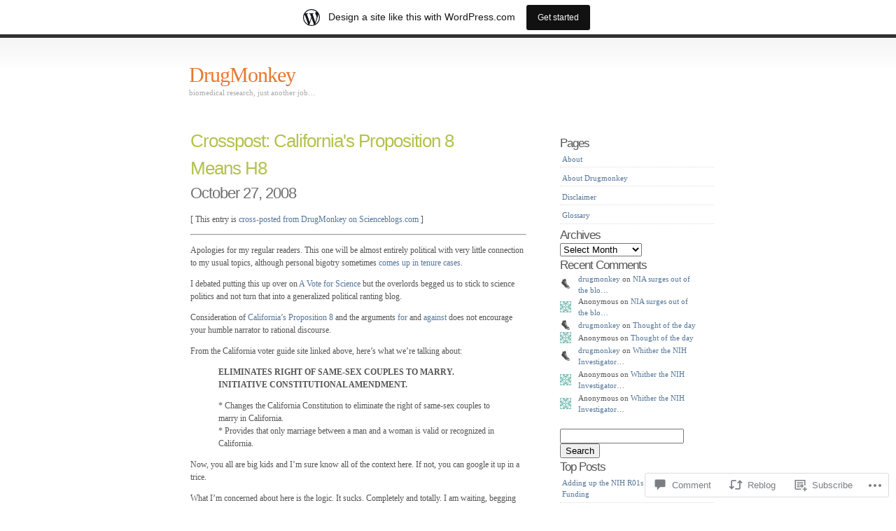

--- FILE ---
content_type: text/html; charset=UTF-8
request_url: https://drugmonkey.wordpress.com/2008/10/27/crosspost-californias-proposition-8-means-h8-2/
body_size: 24459
content:
<!DOCTYPE html PUBLIC "-//W3C//DTD XHTML 1.0 Transitional//EN" "http://www.w3.org/TR/xhtml1/DTD/xhtml1-transitional.dtd">
<html xmlns="http://www.w3.org/1999/xhtml" lang="en">

<head profile="http://gmpg.org/xfn/11">
<meta http-equiv="Content-Type" content="text/html; charset=UTF-8" />
<title>Crosspost: California&#039;s Proposition 8 Means H8 | DrugMonkey</title>
<link rel="pingback" href="https://drugmonkey.wordpress.com/xmlrpc.php" />
<meta name='robots' content='max-image-preview:large' />
<link rel='dns-prefetch' href='//s0.wp.com' />
<link rel='dns-prefetch' href='//widgets.wp.com' />
<link rel='dns-prefetch' href='//wordpress.com' />
<link rel="alternate" type="application/rss+xml" title="DrugMonkey &raquo; Feed" href="https://drugmonkey.wordpress.com/feed/" />
<link rel="alternate" type="application/rss+xml" title="DrugMonkey &raquo; Comments Feed" href="https://drugmonkey.wordpress.com/comments/feed/" />
<link rel="alternate" type="application/rss+xml" title="DrugMonkey &raquo; Crosspost: California&#039;s Proposition 8 Means&nbsp;H8 Comments Feed" href="https://drugmonkey.wordpress.com/2008/10/27/crosspost-californias-proposition-8-means-h8-2/feed/" />
	<script type="text/javascript">
		/* <![CDATA[ */
		function addLoadEvent(func) {
			var oldonload = window.onload;
			if (typeof window.onload != 'function') {
				window.onload = func;
			} else {
				window.onload = function () {
					oldonload();
					func();
				}
			}
		}
		/* ]]> */
	</script>
	<link crossorigin='anonymous' rel='stylesheet' id='all-css-0-1' href='/_static/??-eJx9jVsKwjAQRTdkHIsS8UNcS5qOcZpMEpIJxd3biig+8OfCudwHTFnZFAWjADeVQ3MUK4wo2Vj/YOCUFhlawAoFgxEcVE5VPmhta13B78lAHl/Dd/qK9yG5Z4FN8SgUnepNgTn67vz7onimSHIFuSDPr7n1UIlzMEvrxMdurzu92xz0drwBySRgdg==&cssminify=yes' type='text/css' media='all' />
<style id='wp-emoji-styles-inline-css'>

	img.wp-smiley, img.emoji {
		display: inline !important;
		border: none !important;
		box-shadow: none !important;
		height: 1em !important;
		width: 1em !important;
		margin: 0 0.07em !important;
		vertical-align: -0.1em !important;
		background: none !important;
		padding: 0 !important;
	}
/*# sourceURL=wp-emoji-styles-inline-css */
</style>
<link crossorigin='anonymous' rel='stylesheet' id='all-css-2-1' href='/wp-content/plugins/gutenberg-core/v22.2.0/build/styles/block-library/style.css?m=1764855221i&cssminify=yes' type='text/css' media='all' />
<style id='wp-block-library-inline-css'>
.has-text-align-justify {
	text-align:justify;
}
.has-text-align-justify{text-align:justify;}

/*# sourceURL=wp-block-library-inline-css */
</style><link crossorigin='anonymous' rel='stylesheet' id='all-css-0-2' href='/wp-content/mu-plugins/jetpack-mu-wpcom-plugin/moon/jetpack_vendor/automattic/jetpack-mu-wpcom/src/build/wpcom-blocks-code-style/wpcom-blocks-code-style.css?m=1768825869i&cssminify=yes' type='text/css' media='all' />
<style id='global-styles-inline-css'>
:root{--wp--preset--aspect-ratio--square: 1;--wp--preset--aspect-ratio--4-3: 4/3;--wp--preset--aspect-ratio--3-4: 3/4;--wp--preset--aspect-ratio--3-2: 3/2;--wp--preset--aspect-ratio--2-3: 2/3;--wp--preset--aspect-ratio--16-9: 16/9;--wp--preset--aspect-ratio--9-16: 9/16;--wp--preset--color--black: #000000;--wp--preset--color--cyan-bluish-gray: #abb8c3;--wp--preset--color--white: #ffffff;--wp--preset--color--pale-pink: #f78da7;--wp--preset--color--vivid-red: #cf2e2e;--wp--preset--color--luminous-vivid-orange: #ff6900;--wp--preset--color--luminous-vivid-amber: #fcb900;--wp--preset--color--light-green-cyan: #7bdcb5;--wp--preset--color--vivid-green-cyan: #00d084;--wp--preset--color--pale-cyan-blue: #8ed1fc;--wp--preset--color--vivid-cyan-blue: #0693e3;--wp--preset--color--vivid-purple: #9b51e0;--wp--preset--gradient--vivid-cyan-blue-to-vivid-purple: linear-gradient(135deg,rgb(6,147,227) 0%,rgb(155,81,224) 100%);--wp--preset--gradient--light-green-cyan-to-vivid-green-cyan: linear-gradient(135deg,rgb(122,220,180) 0%,rgb(0,208,130) 100%);--wp--preset--gradient--luminous-vivid-amber-to-luminous-vivid-orange: linear-gradient(135deg,rgb(252,185,0) 0%,rgb(255,105,0) 100%);--wp--preset--gradient--luminous-vivid-orange-to-vivid-red: linear-gradient(135deg,rgb(255,105,0) 0%,rgb(207,46,46) 100%);--wp--preset--gradient--very-light-gray-to-cyan-bluish-gray: linear-gradient(135deg,rgb(238,238,238) 0%,rgb(169,184,195) 100%);--wp--preset--gradient--cool-to-warm-spectrum: linear-gradient(135deg,rgb(74,234,220) 0%,rgb(151,120,209) 20%,rgb(207,42,186) 40%,rgb(238,44,130) 60%,rgb(251,105,98) 80%,rgb(254,248,76) 100%);--wp--preset--gradient--blush-light-purple: linear-gradient(135deg,rgb(255,206,236) 0%,rgb(152,150,240) 100%);--wp--preset--gradient--blush-bordeaux: linear-gradient(135deg,rgb(254,205,165) 0%,rgb(254,45,45) 50%,rgb(107,0,62) 100%);--wp--preset--gradient--luminous-dusk: linear-gradient(135deg,rgb(255,203,112) 0%,rgb(199,81,192) 50%,rgb(65,88,208) 100%);--wp--preset--gradient--pale-ocean: linear-gradient(135deg,rgb(255,245,203) 0%,rgb(182,227,212) 50%,rgb(51,167,181) 100%);--wp--preset--gradient--electric-grass: linear-gradient(135deg,rgb(202,248,128) 0%,rgb(113,206,126) 100%);--wp--preset--gradient--midnight: linear-gradient(135deg,rgb(2,3,129) 0%,rgb(40,116,252) 100%);--wp--preset--font-size--small: 13px;--wp--preset--font-size--medium: 20px;--wp--preset--font-size--large: 36px;--wp--preset--font-size--x-large: 42px;--wp--preset--font-family--albert-sans: 'Albert Sans', sans-serif;--wp--preset--font-family--alegreya: Alegreya, serif;--wp--preset--font-family--arvo: Arvo, serif;--wp--preset--font-family--bodoni-moda: 'Bodoni Moda', serif;--wp--preset--font-family--bricolage-grotesque: 'Bricolage Grotesque', sans-serif;--wp--preset--font-family--cabin: Cabin, sans-serif;--wp--preset--font-family--chivo: Chivo, sans-serif;--wp--preset--font-family--commissioner: Commissioner, sans-serif;--wp--preset--font-family--cormorant: Cormorant, serif;--wp--preset--font-family--courier-prime: 'Courier Prime', monospace;--wp--preset--font-family--crimson-pro: 'Crimson Pro', serif;--wp--preset--font-family--dm-mono: 'DM Mono', monospace;--wp--preset--font-family--dm-sans: 'DM Sans', sans-serif;--wp--preset--font-family--dm-serif-display: 'DM Serif Display', serif;--wp--preset--font-family--domine: Domine, serif;--wp--preset--font-family--eb-garamond: 'EB Garamond', serif;--wp--preset--font-family--epilogue: Epilogue, sans-serif;--wp--preset--font-family--fahkwang: Fahkwang, sans-serif;--wp--preset--font-family--figtree: Figtree, sans-serif;--wp--preset--font-family--fira-sans: 'Fira Sans', sans-serif;--wp--preset--font-family--fjalla-one: 'Fjalla One', sans-serif;--wp--preset--font-family--fraunces: Fraunces, serif;--wp--preset--font-family--gabarito: Gabarito, system-ui;--wp--preset--font-family--ibm-plex-mono: 'IBM Plex Mono', monospace;--wp--preset--font-family--ibm-plex-sans: 'IBM Plex Sans', sans-serif;--wp--preset--font-family--ibarra-real-nova: 'Ibarra Real Nova', serif;--wp--preset--font-family--instrument-serif: 'Instrument Serif', serif;--wp--preset--font-family--inter: Inter, sans-serif;--wp--preset--font-family--josefin-sans: 'Josefin Sans', sans-serif;--wp--preset--font-family--jost: Jost, sans-serif;--wp--preset--font-family--libre-baskerville: 'Libre Baskerville', serif;--wp--preset--font-family--libre-franklin: 'Libre Franklin', sans-serif;--wp--preset--font-family--literata: Literata, serif;--wp--preset--font-family--lora: Lora, serif;--wp--preset--font-family--merriweather: Merriweather, serif;--wp--preset--font-family--montserrat: Montserrat, sans-serif;--wp--preset--font-family--newsreader: Newsreader, serif;--wp--preset--font-family--noto-sans-mono: 'Noto Sans Mono', sans-serif;--wp--preset--font-family--nunito: Nunito, sans-serif;--wp--preset--font-family--open-sans: 'Open Sans', sans-serif;--wp--preset--font-family--overpass: Overpass, sans-serif;--wp--preset--font-family--pt-serif: 'PT Serif', serif;--wp--preset--font-family--petrona: Petrona, serif;--wp--preset--font-family--piazzolla: Piazzolla, serif;--wp--preset--font-family--playfair-display: 'Playfair Display', serif;--wp--preset--font-family--plus-jakarta-sans: 'Plus Jakarta Sans', sans-serif;--wp--preset--font-family--poppins: Poppins, sans-serif;--wp--preset--font-family--raleway: Raleway, sans-serif;--wp--preset--font-family--roboto: Roboto, sans-serif;--wp--preset--font-family--roboto-slab: 'Roboto Slab', serif;--wp--preset--font-family--rubik: Rubik, sans-serif;--wp--preset--font-family--rufina: Rufina, serif;--wp--preset--font-family--sora: Sora, sans-serif;--wp--preset--font-family--source-sans-3: 'Source Sans 3', sans-serif;--wp--preset--font-family--source-serif-4: 'Source Serif 4', serif;--wp--preset--font-family--space-mono: 'Space Mono', monospace;--wp--preset--font-family--syne: Syne, sans-serif;--wp--preset--font-family--texturina: Texturina, serif;--wp--preset--font-family--urbanist: Urbanist, sans-serif;--wp--preset--font-family--work-sans: 'Work Sans', sans-serif;--wp--preset--spacing--20: 0.44rem;--wp--preset--spacing--30: 0.67rem;--wp--preset--spacing--40: 1rem;--wp--preset--spacing--50: 1.5rem;--wp--preset--spacing--60: 2.25rem;--wp--preset--spacing--70: 3.38rem;--wp--preset--spacing--80: 5.06rem;--wp--preset--shadow--natural: 6px 6px 9px rgba(0, 0, 0, 0.2);--wp--preset--shadow--deep: 12px 12px 50px rgba(0, 0, 0, 0.4);--wp--preset--shadow--sharp: 6px 6px 0px rgba(0, 0, 0, 0.2);--wp--preset--shadow--outlined: 6px 6px 0px -3px rgb(255, 255, 255), 6px 6px rgb(0, 0, 0);--wp--preset--shadow--crisp: 6px 6px 0px rgb(0, 0, 0);}:where(.is-layout-flex){gap: 0.5em;}:where(.is-layout-grid){gap: 0.5em;}body .is-layout-flex{display: flex;}.is-layout-flex{flex-wrap: wrap;align-items: center;}.is-layout-flex > :is(*, div){margin: 0;}body .is-layout-grid{display: grid;}.is-layout-grid > :is(*, div){margin: 0;}:where(.wp-block-columns.is-layout-flex){gap: 2em;}:where(.wp-block-columns.is-layout-grid){gap: 2em;}:where(.wp-block-post-template.is-layout-flex){gap: 1.25em;}:where(.wp-block-post-template.is-layout-grid){gap: 1.25em;}.has-black-color{color: var(--wp--preset--color--black) !important;}.has-cyan-bluish-gray-color{color: var(--wp--preset--color--cyan-bluish-gray) !important;}.has-white-color{color: var(--wp--preset--color--white) !important;}.has-pale-pink-color{color: var(--wp--preset--color--pale-pink) !important;}.has-vivid-red-color{color: var(--wp--preset--color--vivid-red) !important;}.has-luminous-vivid-orange-color{color: var(--wp--preset--color--luminous-vivid-orange) !important;}.has-luminous-vivid-amber-color{color: var(--wp--preset--color--luminous-vivid-amber) !important;}.has-light-green-cyan-color{color: var(--wp--preset--color--light-green-cyan) !important;}.has-vivid-green-cyan-color{color: var(--wp--preset--color--vivid-green-cyan) !important;}.has-pale-cyan-blue-color{color: var(--wp--preset--color--pale-cyan-blue) !important;}.has-vivid-cyan-blue-color{color: var(--wp--preset--color--vivid-cyan-blue) !important;}.has-vivid-purple-color{color: var(--wp--preset--color--vivid-purple) !important;}.has-black-background-color{background-color: var(--wp--preset--color--black) !important;}.has-cyan-bluish-gray-background-color{background-color: var(--wp--preset--color--cyan-bluish-gray) !important;}.has-white-background-color{background-color: var(--wp--preset--color--white) !important;}.has-pale-pink-background-color{background-color: var(--wp--preset--color--pale-pink) !important;}.has-vivid-red-background-color{background-color: var(--wp--preset--color--vivid-red) !important;}.has-luminous-vivid-orange-background-color{background-color: var(--wp--preset--color--luminous-vivid-orange) !important;}.has-luminous-vivid-amber-background-color{background-color: var(--wp--preset--color--luminous-vivid-amber) !important;}.has-light-green-cyan-background-color{background-color: var(--wp--preset--color--light-green-cyan) !important;}.has-vivid-green-cyan-background-color{background-color: var(--wp--preset--color--vivid-green-cyan) !important;}.has-pale-cyan-blue-background-color{background-color: var(--wp--preset--color--pale-cyan-blue) !important;}.has-vivid-cyan-blue-background-color{background-color: var(--wp--preset--color--vivid-cyan-blue) !important;}.has-vivid-purple-background-color{background-color: var(--wp--preset--color--vivid-purple) !important;}.has-black-border-color{border-color: var(--wp--preset--color--black) !important;}.has-cyan-bluish-gray-border-color{border-color: var(--wp--preset--color--cyan-bluish-gray) !important;}.has-white-border-color{border-color: var(--wp--preset--color--white) !important;}.has-pale-pink-border-color{border-color: var(--wp--preset--color--pale-pink) !important;}.has-vivid-red-border-color{border-color: var(--wp--preset--color--vivid-red) !important;}.has-luminous-vivid-orange-border-color{border-color: var(--wp--preset--color--luminous-vivid-orange) !important;}.has-luminous-vivid-amber-border-color{border-color: var(--wp--preset--color--luminous-vivid-amber) !important;}.has-light-green-cyan-border-color{border-color: var(--wp--preset--color--light-green-cyan) !important;}.has-vivid-green-cyan-border-color{border-color: var(--wp--preset--color--vivid-green-cyan) !important;}.has-pale-cyan-blue-border-color{border-color: var(--wp--preset--color--pale-cyan-blue) !important;}.has-vivid-cyan-blue-border-color{border-color: var(--wp--preset--color--vivid-cyan-blue) !important;}.has-vivid-purple-border-color{border-color: var(--wp--preset--color--vivid-purple) !important;}.has-vivid-cyan-blue-to-vivid-purple-gradient-background{background: var(--wp--preset--gradient--vivid-cyan-blue-to-vivid-purple) !important;}.has-light-green-cyan-to-vivid-green-cyan-gradient-background{background: var(--wp--preset--gradient--light-green-cyan-to-vivid-green-cyan) !important;}.has-luminous-vivid-amber-to-luminous-vivid-orange-gradient-background{background: var(--wp--preset--gradient--luminous-vivid-amber-to-luminous-vivid-orange) !important;}.has-luminous-vivid-orange-to-vivid-red-gradient-background{background: var(--wp--preset--gradient--luminous-vivid-orange-to-vivid-red) !important;}.has-very-light-gray-to-cyan-bluish-gray-gradient-background{background: var(--wp--preset--gradient--very-light-gray-to-cyan-bluish-gray) !important;}.has-cool-to-warm-spectrum-gradient-background{background: var(--wp--preset--gradient--cool-to-warm-spectrum) !important;}.has-blush-light-purple-gradient-background{background: var(--wp--preset--gradient--blush-light-purple) !important;}.has-blush-bordeaux-gradient-background{background: var(--wp--preset--gradient--blush-bordeaux) !important;}.has-luminous-dusk-gradient-background{background: var(--wp--preset--gradient--luminous-dusk) !important;}.has-pale-ocean-gradient-background{background: var(--wp--preset--gradient--pale-ocean) !important;}.has-electric-grass-gradient-background{background: var(--wp--preset--gradient--electric-grass) !important;}.has-midnight-gradient-background{background: var(--wp--preset--gradient--midnight) !important;}.has-small-font-size{font-size: var(--wp--preset--font-size--small) !important;}.has-medium-font-size{font-size: var(--wp--preset--font-size--medium) !important;}.has-large-font-size{font-size: var(--wp--preset--font-size--large) !important;}.has-x-large-font-size{font-size: var(--wp--preset--font-size--x-large) !important;}.has-albert-sans-font-family{font-family: var(--wp--preset--font-family--albert-sans) !important;}.has-alegreya-font-family{font-family: var(--wp--preset--font-family--alegreya) !important;}.has-arvo-font-family{font-family: var(--wp--preset--font-family--arvo) !important;}.has-bodoni-moda-font-family{font-family: var(--wp--preset--font-family--bodoni-moda) !important;}.has-bricolage-grotesque-font-family{font-family: var(--wp--preset--font-family--bricolage-grotesque) !important;}.has-cabin-font-family{font-family: var(--wp--preset--font-family--cabin) !important;}.has-chivo-font-family{font-family: var(--wp--preset--font-family--chivo) !important;}.has-commissioner-font-family{font-family: var(--wp--preset--font-family--commissioner) !important;}.has-cormorant-font-family{font-family: var(--wp--preset--font-family--cormorant) !important;}.has-courier-prime-font-family{font-family: var(--wp--preset--font-family--courier-prime) !important;}.has-crimson-pro-font-family{font-family: var(--wp--preset--font-family--crimson-pro) !important;}.has-dm-mono-font-family{font-family: var(--wp--preset--font-family--dm-mono) !important;}.has-dm-sans-font-family{font-family: var(--wp--preset--font-family--dm-sans) !important;}.has-dm-serif-display-font-family{font-family: var(--wp--preset--font-family--dm-serif-display) !important;}.has-domine-font-family{font-family: var(--wp--preset--font-family--domine) !important;}.has-eb-garamond-font-family{font-family: var(--wp--preset--font-family--eb-garamond) !important;}.has-epilogue-font-family{font-family: var(--wp--preset--font-family--epilogue) !important;}.has-fahkwang-font-family{font-family: var(--wp--preset--font-family--fahkwang) !important;}.has-figtree-font-family{font-family: var(--wp--preset--font-family--figtree) !important;}.has-fira-sans-font-family{font-family: var(--wp--preset--font-family--fira-sans) !important;}.has-fjalla-one-font-family{font-family: var(--wp--preset--font-family--fjalla-one) !important;}.has-fraunces-font-family{font-family: var(--wp--preset--font-family--fraunces) !important;}.has-gabarito-font-family{font-family: var(--wp--preset--font-family--gabarito) !important;}.has-ibm-plex-mono-font-family{font-family: var(--wp--preset--font-family--ibm-plex-mono) !important;}.has-ibm-plex-sans-font-family{font-family: var(--wp--preset--font-family--ibm-plex-sans) !important;}.has-ibarra-real-nova-font-family{font-family: var(--wp--preset--font-family--ibarra-real-nova) !important;}.has-instrument-serif-font-family{font-family: var(--wp--preset--font-family--instrument-serif) !important;}.has-inter-font-family{font-family: var(--wp--preset--font-family--inter) !important;}.has-josefin-sans-font-family{font-family: var(--wp--preset--font-family--josefin-sans) !important;}.has-jost-font-family{font-family: var(--wp--preset--font-family--jost) !important;}.has-libre-baskerville-font-family{font-family: var(--wp--preset--font-family--libre-baskerville) !important;}.has-libre-franklin-font-family{font-family: var(--wp--preset--font-family--libre-franklin) !important;}.has-literata-font-family{font-family: var(--wp--preset--font-family--literata) !important;}.has-lora-font-family{font-family: var(--wp--preset--font-family--lora) !important;}.has-merriweather-font-family{font-family: var(--wp--preset--font-family--merriweather) !important;}.has-montserrat-font-family{font-family: var(--wp--preset--font-family--montserrat) !important;}.has-newsreader-font-family{font-family: var(--wp--preset--font-family--newsreader) !important;}.has-noto-sans-mono-font-family{font-family: var(--wp--preset--font-family--noto-sans-mono) !important;}.has-nunito-font-family{font-family: var(--wp--preset--font-family--nunito) !important;}.has-open-sans-font-family{font-family: var(--wp--preset--font-family--open-sans) !important;}.has-overpass-font-family{font-family: var(--wp--preset--font-family--overpass) !important;}.has-pt-serif-font-family{font-family: var(--wp--preset--font-family--pt-serif) !important;}.has-petrona-font-family{font-family: var(--wp--preset--font-family--petrona) !important;}.has-piazzolla-font-family{font-family: var(--wp--preset--font-family--piazzolla) !important;}.has-playfair-display-font-family{font-family: var(--wp--preset--font-family--playfair-display) !important;}.has-plus-jakarta-sans-font-family{font-family: var(--wp--preset--font-family--plus-jakarta-sans) !important;}.has-poppins-font-family{font-family: var(--wp--preset--font-family--poppins) !important;}.has-raleway-font-family{font-family: var(--wp--preset--font-family--raleway) !important;}.has-roboto-font-family{font-family: var(--wp--preset--font-family--roboto) !important;}.has-roboto-slab-font-family{font-family: var(--wp--preset--font-family--roboto-slab) !important;}.has-rubik-font-family{font-family: var(--wp--preset--font-family--rubik) !important;}.has-rufina-font-family{font-family: var(--wp--preset--font-family--rufina) !important;}.has-sora-font-family{font-family: var(--wp--preset--font-family--sora) !important;}.has-source-sans-3-font-family{font-family: var(--wp--preset--font-family--source-sans-3) !important;}.has-source-serif-4-font-family{font-family: var(--wp--preset--font-family--source-serif-4) !important;}.has-space-mono-font-family{font-family: var(--wp--preset--font-family--space-mono) !important;}.has-syne-font-family{font-family: var(--wp--preset--font-family--syne) !important;}.has-texturina-font-family{font-family: var(--wp--preset--font-family--texturina) !important;}.has-urbanist-font-family{font-family: var(--wp--preset--font-family--urbanist) !important;}.has-work-sans-font-family{font-family: var(--wp--preset--font-family--work-sans) !important;}
/*# sourceURL=global-styles-inline-css */
</style>

<style id='classic-theme-styles-inline-css'>
/*! This file is auto-generated */
.wp-block-button__link{color:#fff;background-color:#32373c;border-radius:9999px;box-shadow:none;text-decoration:none;padding:calc(.667em + 2px) calc(1.333em + 2px);font-size:1.125em}.wp-block-file__button{background:#32373c;color:#fff;text-decoration:none}
/*# sourceURL=/wp-includes/css/classic-themes.min.css */
</style>
<link crossorigin='anonymous' rel='stylesheet' id='all-css-4-1' href='/_static/??-eJx9jskOwjAMRH+IYPblgPgUlMWClDqJYqf9fVxVXABxseSZefbAWIzPSTAJUDOlb/eYGHyuqDoVK6AJwhAt9kgaW3rmBfzGxqKMca5UZDY6KTYy8lCQ/3EdSrH+aVSaT8wGUM7pbd4GTCFXsE0yWZHovzDg6sG12AcYsDp9reLUmT/3qcyVLuvj4bRd7fbnTfcCmvdj7g==&cssminify=yes' type='text/css' media='all' />
<link rel='stylesheet' id='verbum-gutenberg-css-css' href='https://widgets.wp.com/verbum-block-editor/block-editor.css?ver=1738686361' media='all' />
<link crossorigin='anonymous' rel='stylesheet' id='all-css-6-1' href='/_static/??-eJx9jVEOwjAMQy9EiYCh8oM4y1aFEkiaam01cXsCSDBA4s9+iW2YsguaKqYK0lzmFikVCCpiyDFd0Fz5IksjCyBIWsnS5SWeh1lnPaFYQ24DFJLMPZR6Zfz5m22POLBGk/Ex/Lb/QhHVsYa+kqYP447c03iPHmS/8p3362633ZxvGJ9cpg==&cssminify=yes' type='text/css' media='all' />
<link crossorigin='anonymous' rel='stylesheet' id='print-css-7-1' href='/wp-content/mu-plugins/global-print/global-print.css?m=1465851035i&cssminify=yes' type='text/css' media='print' />
<style id='jetpack-global-styles-frontend-style-inline-css'>
:root { --font-headings: unset; --font-base: unset; --font-headings-default: -apple-system,BlinkMacSystemFont,"Segoe UI",Roboto,Oxygen-Sans,Ubuntu,Cantarell,"Helvetica Neue",sans-serif; --font-base-default: -apple-system,BlinkMacSystemFont,"Segoe UI",Roboto,Oxygen-Sans,Ubuntu,Cantarell,"Helvetica Neue",sans-serif;}
/*# sourceURL=jetpack-global-styles-frontend-style-inline-css */
</style>
<link crossorigin='anonymous' rel='stylesheet' id='all-css-10-1' href='/_static/??-eJyNjcEKwjAQRH/IuFRT6kX8FNkmS5K6yQY3Qfx7bfEiXrwM82B4A49qnJRGpUHupnIPqSgs1Cq624chi6zhO5OCRryTR++fW00l7J3qDv43XVNxoOISsmEJol/wY2uR8vs3WggsM/I6uOTzMI3Hw8lOg11eUT1JKA==&cssminify=yes' type='text/css' media='all' />
<script type="text/javascript" id="jetpack_related-posts-js-extra">
/* <![CDATA[ */
var related_posts_js_options = {"post_heading":"h4"};
//# sourceURL=jetpack_related-posts-js-extra
/* ]]> */
</script>
<script type="text/javascript" id="wpcom-actionbar-placeholder-js-extra">
/* <![CDATA[ */
var actionbardata = {"siteID":"762913","postID":"1068","siteURL":"https://drugmonkey.wordpress.com","xhrURL":"https://drugmonkey.wordpress.com/wp-admin/admin-ajax.php","nonce":"dd15ffb2a3","isLoggedIn":"","statusMessage":"","subsEmailDefault":"instantly","proxyScriptUrl":"https://s0.wp.com/wp-content/js/wpcom-proxy-request.js?m=1513050504i&amp;ver=20211021","shortlink":"https://wp.me/p3ct3-he","i18n":{"followedText":"New posts from this site will now appear in your \u003Ca href=\"https://wordpress.com/reader\"\u003EReader\u003C/a\u003E","foldBar":"Collapse this bar","unfoldBar":"Expand this bar","shortLinkCopied":"Shortlink copied to clipboard."}};
//# sourceURL=wpcom-actionbar-placeholder-js-extra
/* ]]> */
</script>
<script type="text/javascript" id="jetpack-mu-wpcom-settings-js-before">
/* <![CDATA[ */
var JETPACK_MU_WPCOM_SETTINGS = {"assetsUrl":"https://s0.wp.com/wp-content/mu-plugins/jetpack-mu-wpcom-plugin/moon/jetpack_vendor/automattic/jetpack-mu-wpcom/src/build/"};
//# sourceURL=jetpack-mu-wpcom-settings-js-before
/* ]]> */
</script>
<script crossorigin='anonymous' type='text/javascript'  src='/_static/??/wp-content/mu-plugins/jetpack-plugin/moon/_inc/build/related-posts/related-posts.min.js,/wp-content/js/rlt-proxy.js?m=1755006225j'></script>
<script type="text/javascript" id="rlt-proxy-js-after">
/* <![CDATA[ */
	rltInitialize( {"token":null,"iframeOrigins":["https:\/\/widgets.wp.com"]} );
//# sourceURL=rlt-proxy-js-after
/* ]]> */
</script>
<link rel="EditURI" type="application/rsd+xml" title="RSD" href="https://drugmonkey.wordpress.com/xmlrpc.php?rsd" />
<meta name="generator" content="WordPress.com" />
<link rel="canonical" href="https://drugmonkey.wordpress.com/2008/10/27/crosspost-californias-proposition-8-means-h8-2/" />
<link rel='shortlink' href='https://wp.me/p3ct3-he' />
<link rel="alternate" type="application/json+oembed" href="https://public-api.wordpress.com/oembed/?format=json&amp;url=https%3A%2F%2Fdrugmonkey.wordpress.com%2F2008%2F10%2F27%2Fcrosspost-californias-proposition-8-means-h8-2%2F&amp;for=wpcom-auto-discovery" /><link rel="alternate" type="application/xml+oembed" href="https://public-api.wordpress.com/oembed/?format=xml&amp;url=https%3A%2F%2Fdrugmonkey.wordpress.com%2F2008%2F10%2F27%2Fcrosspost-californias-proposition-8-means-h8-2%2F&amp;for=wpcom-auto-discovery" />
<!-- Jetpack Open Graph Tags -->
<meta property="og:type" content="article" />
<meta property="og:title" content="Crosspost: California&#039;s Proposition 8 Means H8" />
<meta property="og:url" content="https://drugmonkey.wordpress.com/2008/10/27/crosspost-californias-proposition-8-means-h8-2/" />
<meta property="og:description" content="[ This entry is cross-posted from DrugMonkey on Scienceblogs.com ] Apologies for my regular readers. This one will be almost entirely political with very little connection to my usual topics, altho…" />
<meta property="article:published_time" content="2008-10-27T21:04:00+00:00" />
<meta property="article:modified_time" content="2008-10-27T21:04:00+00:00" />
<meta property="og:site_name" content="DrugMonkey" />
<meta property="og:image" content="https://drugmonkey.wordpress.com/wp-content/uploads/2022/05/kedsdmblack.jpg?w=200" />
<meta property="og:image:width" content="200" />
<meta property="og:image:height" content="200" />
<meta property="og:image:alt" content="" />
<meta property="og:locale" content="en_US" />
<meta property="fb:app_id" content="249643311490" />
<meta property="article:publisher" content="https://www.facebook.com/WordPresscom" />
<meta name="twitter:creator" content="@drugmonkeyblog" />
<meta name="twitter:site" content="@drugmonkeyblog" />
<meta name="twitter:text:title" content="Crosspost: California&#039;s Proposition 8 Means&nbsp;H8" />
<meta name="twitter:image" content="https://drugmonkey.wordpress.com/wp-content/uploads/2022/05/kedsdmblack.jpg?w=240" />
<meta name="twitter:card" content="summary" />

<!-- End Jetpack Open Graph Tags -->
<link rel='openid.server' href='https://drugmonkey.wordpress.com/?openidserver=1' />
<link rel='openid.delegate' href='https://drugmonkey.wordpress.com/' />
<link rel="search" type="application/opensearchdescription+xml" href="https://drugmonkey.wordpress.com/osd.xml" title="DrugMonkey" />
<link rel="search" type="application/opensearchdescription+xml" href="https://s1.wp.com/opensearch.xml" title="WordPress.com" />
		<style id="wpcom-hotfix-masterbar-style">
			@media screen and (min-width: 783px) {
				#wpadminbar .quicklinks li#wp-admin-bar-my-account.with-avatar > a img {
					margin-top: 5px;
				}
			}
		</style>
		<style type="text/css">.recentcomments a{display:inline !important;padding:0 !important;margin:0 !important;}</style>		<style type="text/css">
			.recentcomments a {
				display: inline !important;
				padding: 0 !important;
				margin: 0 !important;
			}

			table.recentcommentsavatartop img.avatar, table.recentcommentsavatarend img.avatar {
				border: 0px;
				margin: 0;
			}

			table.recentcommentsavatartop a, table.recentcommentsavatarend a {
				border: 0px !important;
				background-color: transparent !important;
			}

			td.recentcommentsavatarend, td.recentcommentsavatartop {
				padding: 0px 0px 1px 0px;
				margin: 0px;
			}

			td.recentcommentstextend {
				border: none !important;
				padding: 0px 0px 2px 10px;
			}

			.rtl td.recentcommentstextend {
				padding: 0px 10px 2px 0px;
			}

			td.recentcommentstexttop {
				border: none;
				padding: 0px 0px 0px 10px;
			}

			.rtl td.recentcommentstexttop {
				padding: 0px 10px 0px 0px;
			}
		</style>
		<meta name="description" content="[ This entry is cross-posted from DrugMonkey on Scienceblogs.com ] Apologies for my regular readers. This one will be almost entirely political with very little connection to my usual topics, although personal bigotry sometimes comes up in tenure cases. I debated putting this up over on A Vote for Science but the overlords begged us&hellip;" />
<link rel="icon" href="https://drugmonkey.wordpress.com/wp-content/uploads/2022/05/kedsdmblack.jpg?w=32" sizes="32x32" />
<link rel="icon" href="https://drugmonkey.wordpress.com/wp-content/uploads/2022/05/kedsdmblack.jpg?w=192" sizes="192x192" />
<link rel="apple-touch-icon" href="https://drugmonkey.wordpress.com/wp-content/uploads/2022/05/kedsdmblack.jpg?w=180" />
<meta name="msapplication-TileImage" content="https://drugmonkey.wordpress.com/wp-content/uploads/2022/05/kedsdmblack.jpg?w=270" />
<link crossorigin='anonymous' rel='stylesheet' id='all-css-0-3' href='/wp-content/mu-plugins/jetpack-plugin/moon/modules/widgets/top-posts/style.css?m=1753284714i&cssminify=yes' type='text/css' media='all' />
</head>
<body class="wp-singular post-template-default single single-post postid-1068 single-format-standard wp-theme-pubsimpla customizer-styles-applied jetpack-reblog-enabled has-marketing-bar has-marketing-bar-theme-simpla">

<div id="wrap">
	<div id="header">
		<h1><a href="https://drugmonkey.wordpress.com/">DrugMonkey</a></h1>
		<p class="description">biomedical research, just another job&#8230;</p>
			</div><!-- / #header -->

	<div id="content">
								<div class="entry entry-1 post-1068 post type-post status-publish format-standard hentry category-crossposting" id="post-1068">
	<div class="entrytitle">
		<h2>
					Crosspost: California&#039;s Proposition 8 Means&nbsp;H8				</h2>
		<h3>October 27, 2008</h3>
	</div>
	<div class="entrybody">
		<p>[ This entry is <a href="http://scienceblogs.com/drugmonkey/2008/10/californias_proposition_8_mean.php">cross-posted from DrugMonkey on Scienceblogs.com</a> ]</p>
<hr />
<p>Apologies for my regular readers. This one will be almost entirely political with very little connection to my usual topics, although personal bigotry sometimes <a href="https://drugmonkey.wordpress.com/2007/12/19/michigan-law-hates-teh-gay-professor/">comes up in tenure cases</a>.</p>
<p>I debated putting this up over on <a href="http://scienceblogs.com/voteforscience/">A Vote for Science</a> but the overlords begged us to stick to science politics and not turn that into a generalized political ranting blog.</p>
<p>Consideration of <a href="http://www.voterguide.sos.ca.gov/title-sum/prop8-title-sum.htm">California&#8217;s Proposition 8</a> and the arguments <a href="http://www.protectmarriage.com">for</a> and <a href="http://www.noonprop8.com/">against</a> does not encourage your humble narrator to rational discourse.</p>
<p>From the California voter guide site linked above, here&#8217;s what we&#8217;re talking about:</p>
<blockquote><p><strong>ELIMINATES RIGHT OF SAME-SEX COUPLES TO MARRY. INITIATIVE CONSTITUTIONAL AMENDMENT.</strong></p>
<p>    * Changes the California Constitution to eliminate the right of same-sex couples to marry in California.<br />
    * Provides that only marriage between a man and a woman is valid or recognized in California.</p></blockquote>
<p>Now, you all are big kids and I&#8217;m sure know all of the context here. If not, you can google it up in a trice.</p>
<p>What I&#8217;m concerned about here is the logic. It sucks. Completely and totally. I am waiting, begging someone, anyone, to explain to me how these efforts are not just about hatred for our fellow citizens.</p>
<p>I&#8217;ve been listening. Really, I have. So far, I have this.</p>
<p><strong>Traditional Marriage. </strong>Hah! This argument betrays a woeful and perhaps intentional misunderstanding of the history of marriage and marriage-like social relationships.</p>
<p><strong>Ruinzed Marriage.</strong> Really. I&#8217;m racking my brain trying to sort out all the threats to my marriage. In terms of things that affect my relationship with my spouse, gays also being able to marry is like eleventyfuckinggazillion, eightquadrillion and seventy six. Seriously. How exactly is this supposed to work? How does it compare to other marriage threatening events like money woes for the poor and working classes, mortgage threats, healthcare crises, stress of childrearing in our modern world, <a href="http://sundappledforest.wordpress.com/2008/06/05/another-reason-i-hate-the-boomers/">the &#8220;me&#8221; generation</a>, etc, etc, et cetera ad nauseaum.</p>
<p><strong>&#8220;Against Nature&#8221;.</strong>  Please. A woeful misunderstanding of animal &#8220;nature&#8221;, the history and present status of human behavior, recent biological, sociological and psychological evidence on what it means to be &#8220;gay&#8221;. Also, I have a REALLY hard time getting past the <a href="http://sundappledforest.wordpress.com/2008/06/20/kpbs-editors-roundtable-of-idiocy/">comparison to the <em>Loving v. Virginia</em> US Supreme Court decision</a>. You know, the one that <a href="http://www.lovingday.org/cases/loving_v_virginia_1967.htm">struck down laws against marriage between individuals of different apparent races</a>? In 1967? Do you remember your history? Did you live through that era? Are not the current arguments hauntingly familiar? Trust me, they are. Did inter-racial marriages RUINZ marriage, society and children? Hell no. We academics and scientists know this as well as anyone- I don&#8217;t know that I have stats but at a big research U community it becomes hard to find kids running around who do NOT have parents of different apparent races&#8230;.  Go visit <a href="http://www.lightskinnededgirl.typepad.com/">this blog </a>for more expanded thoughts on the mixed-Americans and of course razib is always posting some <a href="http://scienceblogs.com/gnxp/2007/11/mixedrace_but_homogeneous_appe.php">mixed-race hottie</a> or other who contributes positively to many people&#8217;s lives.</p>
<p><strong>Child Rearing.</strong> Nope. First of all, any social stigma is&#8230;.wait for it&#8230;.caused by the anti-gay forces themselves! So score that one for the antis not for the supporters of civil rights for Gay-Americans. The science, meaning the child development specialists, trends toward &#8220;no problem&#8221;. Those of us who have children out and about in the child&#8217;s social world in a decent sized city also have our anecdotes. And from my limited anecdotes, no problem. Nice well adjusted children of Gay-American families. Gay-Americans who are also going out and fostering, adopting and caring for children who need parents. I have no problem there either- kids need parents and adoption is a VeryGoodThing in my book. Single parents, divorced parents, need-to-be-divorced-but-aren&#8217;t parents, jerk-parents, reluctant-parents&#8230;.the list goes on and on of potentially adverse circumstances for children, many with actual evidence of harm. So why should a state be singling out one unsupported theoretical threat for a constitutional amendment?</p>
<p>I&#8217;m sure there are other classes of arguments and I&#8217;d like to hear something that sounds halfway rational. Have any of you Californians heard anything that makes any kind of sense?</p>
<p>Because from where I sit, all I hear that makes any consistent sense in any of this is the following:</p>
<p>&#8220;I just don&#8217;t like gay people, in fact I fear and hate them.&#8221;</p>
<p>Honestly. And here&#8217;s the thing. In our USian secular society we don&#8217;t have a policy of taking away rights of our fellow citizens just because we can or because we don&#8217;t like them. It is not the American way. Even if we have stumbled in our past or failed to live up to the great promises at present, we don&#8217;t do this.</p>
<p>You will recall from your history books that even slavery and women&#8217;s suffrage issues were surrounded by (crap) rationalizations. The argument was not &#8220;just because&#8221;. And now, most Americans find the argument that other people should be chattel because of the shade of their skin or their place of origin wrong. Most Americans think that women are quite capable of voting in a way that will not RUINZ! our country. We have, as a population, shed many, many of our bigotries and mis-beliefs in the name of equality, democracy and civil rights. We look back and often sneer at those wrongheaded and ignorant views of past generations.</p>
<p>Well, I&#8217;m sneering at the H8rs right about now. What on earth is <em>wrong </em>with you people?</p>
<p>Feel free to blog this issue, even if you aren&#8217;t a Californian and heck, even if you support Prop 8 (tell me where I&#8217;m wrong here, please). If you think this is wrongheaded you might even donate to the <a href="https://secure.ga4.org/01/equalityforall">No on 8 effort</a>.</p>
<div id="jp-post-flair" class="sharedaddy sd-like-enabled sd-sharing-enabled"><div class="sharedaddy sd-sharing-enabled"><div class="robots-nocontent sd-block sd-social sd-social-icon sd-sharing"><h3 class="sd-title">Share this:</h3><div class="sd-content"><ul><li class="share-facebook"><a rel="nofollow noopener noreferrer"
				data-shared="sharing-facebook-1068"
				class="share-facebook sd-button share-icon no-text"
				href="https://drugmonkey.wordpress.com/2008/10/27/crosspost-californias-proposition-8-means-h8-2/?share=facebook"
				target="_blank"
				aria-labelledby="sharing-facebook-1068"
				>
				<span id="sharing-facebook-1068" hidden>Share on Facebook (Opens in new window)</span>
				<span>Facebook</span>
			</a></li><li class="share-twitter"><a rel="nofollow noopener noreferrer"
				data-shared="sharing-twitter-1068"
				class="share-twitter sd-button share-icon no-text"
				href="https://drugmonkey.wordpress.com/2008/10/27/crosspost-californias-proposition-8-means-h8-2/?share=twitter"
				target="_blank"
				aria-labelledby="sharing-twitter-1068"
				>
				<span id="sharing-twitter-1068" hidden>Share on X (Opens in new window)</span>
				<span>X</span>
			</a></li><li class="share-linkedin"><a rel="nofollow noopener noreferrer"
				data-shared="sharing-linkedin-1068"
				class="share-linkedin sd-button share-icon no-text"
				href="https://drugmonkey.wordpress.com/2008/10/27/crosspost-californias-proposition-8-means-h8-2/?share=linkedin"
				target="_blank"
				aria-labelledby="sharing-linkedin-1068"
				>
				<span id="sharing-linkedin-1068" hidden>Share on LinkedIn (Opens in new window)</span>
				<span>LinkedIn</span>
			</a></li><li class="share-jetpack-whatsapp"><a rel="nofollow noopener noreferrer"
				data-shared="sharing-whatsapp-1068"
				class="share-jetpack-whatsapp sd-button share-icon no-text"
				href="https://drugmonkey.wordpress.com/2008/10/27/crosspost-californias-proposition-8-means-h8-2/?share=jetpack-whatsapp"
				target="_blank"
				aria-labelledby="sharing-whatsapp-1068"
				>
				<span id="sharing-whatsapp-1068" hidden>Share on WhatsApp (Opens in new window)</span>
				<span>WhatsApp</span>
			</a></li><li class="share-mastodon"><a rel="nofollow noopener noreferrer"
				data-shared="sharing-mastodon-1068"
				class="share-mastodon sd-button share-icon no-text"
				href="https://drugmonkey.wordpress.com/2008/10/27/crosspost-californias-proposition-8-means-h8-2/?share=mastodon"
				target="_blank"
				aria-labelledby="sharing-mastodon-1068"
				>
				<span id="sharing-mastodon-1068" hidden>Share on Mastodon (Opens in new window)</span>
				<span>Mastodon</span>
			</a></li><li class="share-bluesky"><a rel="nofollow noopener noreferrer"
				data-shared="sharing-bluesky-1068"
				class="share-bluesky sd-button share-icon no-text"
				href="https://drugmonkey.wordpress.com/2008/10/27/crosspost-californias-proposition-8-means-h8-2/?share=bluesky"
				target="_blank"
				aria-labelledby="sharing-bluesky-1068"
				>
				<span id="sharing-bluesky-1068" hidden>Share on Bluesky (Opens in new window)</span>
				<span>Bluesky</span>
			</a></li><li class="share-end"></li></ul></div></div></div><div class='sharedaddy sd-block sd-like jetpack-likes-widget-wrapper jetpack-likes-widget-unloaded' id='like-post-wrapper-762913-1068-696e95c1df0a4' data-src='//widgets.wp.com/likes/index.html?ver=20260119#blog_id=762913&amp;post_id=1068&amp;origin=drugmonkey.wordpress.com&amp;obj_id=762913-1068-696e95c1df0a4' data-name='like-post-frame-762913-1068-696e95c1df0a4' data-title='Like or Reblog'><div class='likes-widget-placeholder post-likes-widget-placeholder' style='height: 55px;'><span class='button'><span>Like</span></span> <span class='loading'>Loading...</span></div><span class='sd-text-color'></span><a class='sd-link-color'></a></div>
<div id='jp-relatedposts' class='jp-relatedposts' >
	<h3 class="jp-relatedposts-headline"><em>Related</em></h3>
</div></div>			</div>

	<div class="entrymeta">
	<div class="postinfo">
		<span class="postedby">Posted by drugmonkey</span><br />
					<span class="filedto">Filed in <a href="https://drugmonkey.wordpress.com/category/crossposting/" rel="category tag">CrossPosting</a></span><br />
								</div>
	<a href="https://drugmonkey.wordpress.com/2008/10/27/crosspost-californias-proposition-8-means-h8-2/#respond" class="commentslink" >Leave a Comment &#187;</a>	</div>

</div>
<div class="commentsblock">
		<h3 id="comments">No Responses Yet to &#8220;Crosspost: California&#039;s Proposition 8 Means&nbsp;H8&#8221;</h3>

	<ol class="commentlist">
	<li class="pingback even thread-even depth-1" id="comment-16236">
	<div id="div-comment-16236">
	<div class="comment-author vcard">
				<cite class="fn"><a href="http://baytechdesign.com/crosspost-californias-proposition-8-means-h8.htm" class="url" rel="ugc external nofollow">Crosspost: California&#8217;s Proposition 8 Means H8 | BayTech Research &amp; Development</a></cite> Says:
	</div>
		<br />

	<small class="comment-meta commentmetadata"><a href="https://drugmonkey.wordpress.com/2008/10/27/crosspost-californias-proposition-8-means-h8-2/#comment-16236" title="">October 27, 2008 at 1:29 pm</a> </small>

	<p>[&#8230;] Cont&#173;i&#173;nued her&#173;e:  Cro&#173;sspo&#173;st&#173;: Ca&#173;li&#173;fo&#173;rn&#173;i&#173;a&#173;&#8217;s Pro&#173;po&amp;#173&#8230; [&#8230;]</p>
<p id="comment-like-16236" data-liked=comment-not-liked class="comment-likes comment-not-liked"><a href="https://drugmonkey.wordpress.com/2008/10/27/crosspost-californias-proposition-8-means-h8-2/?like_comment=16236&#038;_wpnonce=bef178190b" class="comment-like-link needs-login" rel="nofollow" data-blog="762913"><span>Like</span></a><span id="comment-like-count-16236" class="comment-like-feedback">Like</span></p>

	<div class="reply">
			</div>
	</div>
</li><!-- #comment-## -->
<li class="comment odd alt thread-odd thread-alt depth-1" id="comment-16237">
	<div id="div-comment-16237">
	<div class="comment-author vcard">
		<img referrerpolicy="no-referrer" alt='Keith&#039;s avatar' src='https://2.gravatar.com/avatar/5209c68e378ec8b19a29f580e28aceab9c4e32a6ccda5fe5748ea1206678bde0?s=32&#038;d=identicon&#038;r=G' srcset='https://2.gravatar.com/avatar/5209c68e378ec8b19a29f580e28aceab9c4e32a6ccda5fe5748ea1206678bde0?s=32&#038;d=identicon&#038;r=G 1x, https://2.gravatar.com/avatar/5209c68e378ec8b19a29f580e28aceab9c4e32a6ccda5fe5748ea1206678bde0?s=48&#038;d=identicon&#038;r=G 1.5x, https://2.gravatar.com/avatar/5209c68e378ec8b19a29f580e28aceab9c4e32a6ccda5fe5748ea1206678bde0?s=64&#038;d=identicon&#038;r=G 2x, https://2.gravatar.com/avatar/5209c68e378ec8b19a29f580e28aceab9c4e32a6ccda5fe5748ea1206678bde0?s=96&#038;d=identicon&#038;r=G 3x, https://2.gravatar.com/avatar/5209c68e378ec8b19a29f580e28aceab9c4e32a6ccda5fe5748ea1206678bde0?s=128&#038;d=identicon&#038;r=G 4x' class='avatar avatar-32' height='32' width='32' decoding='async' />		<cite class="fn">Keith</cite> Says:
	</div>
		<br />

	<small class="comment-meta commentmetadata"><a href="https://drugmonkey.wordpress.com/2008/10/27/crosspost-californias-proposition-8-means-h8-2/#comment-16237" title="">April 29, 2009 at 9:50 am</a> </small>

	<p>The GREAT thing about this country is that we can debate, we can vote and we can disagree. Unfortunatly this is something that I think will be just like Roe v. Wade. Ever on going and never decided. As soon as one side wins, the other will mount a campaign to sway the weak who wont make up their mind. Is there a &#8220;win win&#8221;? Is Education the Key? What is tought? Who decides? Is &#8220;dont ask dont tell&#8221; the way to go? NO!</p>
<p id="comment-like-16237" data-liked=comment-not-liked class="comment-likes comment-not-liked"><a href="https://drugmonkey.wordpress.com/2008/10/27/crosspost-californias-proposition-8-means-h8-2/?like_comment=16237&#038;_wpnonce=1c488d718e" class="comment-like-link needs-login" rel="nofollow" data-blog="762913"><span>Like</span></a><span id="comment-like-count-16237" class="comment-like-feedback">Like</span></p>

	<div class="reply">
			</div>
	</div>
</li><!-- #comment-## -->
<li class="comment even thread-even depth-1" id="comment-16238">
	<div id="div-comment-16238">
	<div class="comment-author vcard">
		<img referrerpolicy="no-referrer" alt='bikemonkey&#039;s avatar' src='https://2.gravatar.com/avatar/8c6a67d338c5520ef682c172a0a0839b2854143c8c6be69adca72c4fd95b2978?s=32&#038;d=identicon&#038;r=G' srcset='https://2.gravatar.com/avatar/8c6a67d338c5520ef682c172a0a0839b2854143c8c6be69adca72c4fd95b2978?s=32&#038;d=identicon&#038;r=G 1x, https://2.gravatar.com/avatar/8c6a67d338c5520ef682c172a0a0839b2854143c8c6be69adca72c4fd95b2978?s=48&#038;d=identicon&#038;r=G 1.5x, https://2.gravatar.com/avatar/8c6a67d338c5520ef682c172a0a0839b2854143c8c6be69adca72c4fd95b2978?s=64&#038;d=identicon&#038;r=G 2x, https://2.gravatar.com/avatar/8c6a67d338c5520ef682c172a0a0839b2854143c8c6be69adca72c4fd95b2978?s=96&#038;d=identicon&#038;r=G 3x, https://2.gravatar.com/avatar/8c6a67d338c5520ef682c172a0a0839b2854143c8c6be69adca72c4fd95b2978?s=128&#038;d=identicon&#038;r=G 4x' class='avatar avatar-32' height='32' width='32' decoding='async' />		<cite class="fn"><a href="http://sundappledforest.wordpress.com" class="url" rel="ugc external nofollow">bikemonkey</a></cite> Says:
	</div>
		<br />

	<small class="comment-meta commentmetadata"><a href="https://drugmonkey.wordpress.com/2008/10/27/crosspost-californias-proposition-8-means-h8-2/#comment-16238" title="">April 29, 2009 at 3:47 pm</a> </small>

	<p>Miscegenation law is a done deal dude, gay marriage will be too. The anti&#8217;s are on the wrong side of history on this.</p>
<p id="comment-like-16238" data-liked=comment-not-liked class="comment-likes comment-not-liked"><a href="https://drugmonkey.wordpress.com/2008/10/27/crosspost-californias-proposition-8-means-h8-2/?like_comment=16238&#038;_wpnonce=4f0a900539" class="comment-like-link needs-login" rel="nofollow" data-blog="762913"><span>Like</span></a><span id="comment-like-count-16238" class="comment-like-feedback">Like</span></p>

	<div class="reply">
			</div>
	</div>
</li><!-- #comment-## -->
	</ol>

	<div class="navigation">
		<div class="alignleft"></div>
		<div class="alignright"></div>
	</div>
	<br />

	
	<div id="respond" class="comment-respond">
		<h3 id="reply-title" class="comment-reply-title">Leave a comment</h3><form action="https://drugmonkey.wordpress.com/wp-comments-post.php" method="post" id="commentform" class="comment-form">


<div class="comment-form__verbum transparent"></div><div class="verbum-form-meta"><input type='hidden' name='comment_post_ID' value='1068' id='comment_post_ID' />
<input type='hidden' name='comment_parent' id='comment_parent' value='0' />

			<input type="hidden" name="highlander_comment_nonce" id="highlander_comment_nonce" value="34c0ed8858" />
			<input type="hidden" name="verbum_show_subscription_modal" value="" /></div><p style="display: none;"><input type="hidden" id="akismet_comment_nonce" name="akismet_comment_nonce" value="95f63674b1" /></p><p style="display: none !important;" class="akismet-fields-container" data-prefix="ak_"><label>&#916;<textarea name="ak_hp_textarea" cols="45" rows="8" maxlength="100"></textarea></label><input type="hidden" id="ak_js_1" name="ak_js" value="74"/><script type="text/javascript">
/* <![CDATA[ */
document.getElementById( "ak_js_1" ).setAttribute( "value", ( new Date() ).getTime() );
/* ]]> */
</script>
</p></form>	</div><!-- #respond -->
	</div>
		
			<div class="navigation">
			<div class="alignleft"><a href="https://drugmonkey.wordpress.com/2008/10/27/crosspost-californias-proposition-8-means-h8/" rel="prev"><span class="meta-nav">&laquo;</span> Crosspost: California&#8217;s Proposition 8 Means&nbsp;H8</a></div>
			<div class="alignright"><a href="https://drugmonkey.wordpress.com/2008/10/27/californias-proposition-8-means-h8-or-does-it/" rel="next">California&#039;s Proposition 8 Means H8&#8230;or does&nbsp;it? <span class="meta-nav">&raquo;</span></a></div>
		</div>
	
	</div>
<ul id="sidebar">
<li id="pages-2" class="widget widget_pages"><h2 class="widgettitle">Pages</h2>

			<ul>
				<li class="page_item page-item-1367"><a href="https://drugmonkey.wordpress.com/about-2/">About</a></li>
<li class="page_item page-item-2"><a href="https://drugmonkey.wordpress.com/about/">About Drugmonkey</a></li>
<li class="page_item page-item-1384"><a href="https://drugmonkey.wordpress.com/disclaimer/">Disclaimer</a></li>
<li class="page_item page-item-1115"><a href="https://drugmonkey.wordpress.com/glossary/">Glossary</a></li>
			</ul>

			</li>
<li id="archives-2" class="widget widget_archive"><h2 class="widgettitle">Archives</h2>
		<label class="screen-reader-text" for="archives-dropdown-2">Archives</label>
		<select id="archives-dropdown-2" name="archive-dropdown">
			
			<option value="">Select Month</option>
				<option value='https://drugmonkey.wordpress.com/2026/01/'> January 2026 </option>
	<option value='https://drugmonkey.wordpress.com/2025/12/'> December 2025 </option>
	<option value='https://drugmonkey.wordpress.com/2025/11/'> November 2025 </option>
	<option value='https://drugmonkey.wordpress.com/2025/10/'> October 2025 </option>
	<option value='https://drugmonkey.wordpress.com/2025/09/'> September 2025 </option>
	<option value='https://drugmonkey.wordpress.com/2025/08/'> August 2025 </option>
	<option value='https://drugmonkey.wordpress.com/2025/07/'> July 2025 </option>
	<option value='https://drugmonkey.wordpress.com/2025/06/'> June 2025 </option>
	<option value='https://drugmonkey.wordpress.com/2025/05/'> May 2025 </option>
	<option value='https://drugmonkey.wordpress.com/2025/04/'> April 2025 </option>
	<option value='https://drugmonkey.wordpress.com/2025/03/'> March 2025 </option>
	<option value='https://drugmonkey.wordpress.com/2025/02/'> February 2025 </option>
	<option value='https://drugmonkey.wordpress.com/2025/01/'> January 2025 </option>
	<option value='https://drugmonkey.wordpress.com/2024/12/'> December 2024 </option>
	<option value='https://drugmonkey.wordpress.com/2024/11/'> November 2024 </option>
	<option value='https://drugmonkey.wordpress.com/2024/10/'> October 2024 </option>
	<option value='https://drugmonkey.wordpress.com/2024/09/'> September 2024 </option>
	<option value='https://drugmonkey.wordpress.com/2024/08/'> August 2024 </option>
	<option value='https://drugmonkey.wordpress.com/2024/07/'> July 2024 </option>
	<option value='https://drugmonkey.wordpress.com/2024/06/'> June 2024 </option>
	<option value='https://drugmonkey.wordpress.com/2024/05/'> May 2024 </option>
	<option value='https://drugmonkey.wordpress.com/2024/04/'> April 2024 </option>
	<option value='https://drugmonkey.wordpress.com/2024/03/'> March 2024 </option>
	<option value='https://drugmonkey.wordpress.com/2024/02/'> February 2024 </option>
	<option value='https://drugmonkey.wordpress.com/2024/01/'> January 2024 </option>
	<option value='https://drugmonkey.wordpress.com/2023/12/'> December 2023 </option>
	<option value='https://drugmonkey.wordpress.com/2023/11/'> November 2023 </option>
	<option value='https://drugmonkey.wordpress.com/2023/10/'> October 2023 </option>
	<option value='https://drugmonkey.wordpress.com/2023/09/'> September 2023 </option>
	<option value='https://drugmonkey.wordpress.com/2023/07/'> July 2023 </option>
	<option value='https://drugmonkey.wordpress.com/2023/06/'> June 2023 </option>
	<option value='https://drugmonkey.wordpress.com/2023/05/'> May 2023 </option>
	<option value='https://drugmonkey.wordpress.com/2023/03/'> March 2023 </option>
	<option value='https://drugmonkey.wordpress.com/2023/01/'> January 2023 </option>
	<option value='https://drugmonkey.wordpress.com/2022/12/'> December 2022 </option>
	<option value='https://drugmonkey.wordpress.com/2022/11/'> November 2022 </option>
	<option value='https://drugmonkey.wordpress.com/2022/10/'> October 2022 </option>
	<option value='https://drugmonkey.wordpress.com/2022/09/'> September 2022 </option>
	<option value='https://drugmonkey.wordpress.com/2022/07/'> July 2022 </option>
	<option value='https://drugmonkey.wordpress.com/2022/06/'> June 2022 </option>
	<option value='https://drugmonkey.wordpress.com/2022/05/'> May 2022 </option>
	<option value='https://drugmonkey.wordpress.com/2022/01/'> January 2022 </option>
	<option value='https://drugmonkey.wordpress.com/2021/11/'> November 2021 </option>
	<option value='https://drugmonkey.wordpress.com/2021/10/'> October 2021 </option>
	<option value='https://drugmonkey.wordpress.com/2021/07/'> July 2021 </option>
	<option value='https://drugmonkey.wordpress.com/2021/06/'> June 2021 </option>
	<option value='https://drugmonkey.wordpress.com/2021/05/'> May 2021 </option>
	<option value='https://drugmonkey.wordpress.com/2021/04/'> April 2021 </option>
	<option value='https://drugmonkey.wordpress.com/2021/03/'> March 2021 </option>
	<option value='https://drugmonkey.wordpress.com/2021/02/'> February 2021 </option>
	<option value='https://drugmonkey.wordpress.com/2021/01/'> January 2021 </option>
	<option value='https://drugmonkey.wordpress.com/2020/12/'> December 2020 </option>
	<option value='https://drugmonkey.wordpress.com/2020/11/'> November 2020 </option>
	<option value='https://drugmonkey.wordpress.com/2020/10/'> October 2020 </option>
	<option value='https://drugmonkey.wordpress.com/2020/08/'> August 2020 </option>
	<option value='https://drugmonkey.wordpress.com/2020/07/'> July 2020 </option>
	<option value='https://drugmonkey.wordpress.com/2020/06/'> June 2020 </option>
	<option value='https://drugmonkey.wordpress.com/2020/05/'> May 2020 </option>
	<option value='https://drugmonkey.wordpress.com/2020/04/'> April 2020 </option>
	<option value='https://drugmonkey.wordpress.com/2020/03/'> March 2020 </option>
	<option value='https://drugmonkey.wordpress.com/2020/02/'> February 2020 </option>
	<option value='https://drugmonkey.wordpress.com/2020/01/'> January 2020 </option>
	<option value='https://drugmonkey.wordpress.com/2019/12/'> December 2019 </option>
	<option value='https://drugmonkey.wordpress.com/2019/10/'> October 2019 </option>
	<option value='https://drugmonkey.wordpress.com/2019/09/'> September 2019 </option>
	<option value='https://drugmonkey.wordpress.com/2019/08/'> August 2019 </option>
	<option value='https://drugmonkey.wordpress.com/2019/07/'> July 2019 </option>
	<option value='https://drugmonkey.wordpress.com/2019/06/'> June 2019 </option>
	<option value='https://drugmonkey.wordpress.com/2019/05/'> May 2019 </option>
	<option value='https://drugmonkey.wordpress.com/2019/04/'> April 2019 </option>
	<option value='https://drugmonkey.wordpress.com/2019/03/'> March 2019 </option>
	<option value='https://drugmonkey.wordpress.com/2019/02/'> February 2019 </option>
	<option value='https://drugmonkey.wordpress.com/2019/01/'> January 2019 </option>
	<option value='https://drugmonkey.wordpress.com/2018/12/'> December 2018 </option>
	<option value='https://drugmonkey.wordpress.com/2018/11/'> November 2018 </option>
	<option value='https://drugmonkey.wordpress.com/2018/10/'> October 2018 </option>
	<option value='https://drugmonkey.wordpress.com/2018/09/'> September 2018 </option>
	<option value='https://drugmonkey.wordpress.com/2018/08/'> August 2018 </option>
	<option value='https://drugmonkey.wordpress.com/2018/07/'> July 2018 </option>
	<option value='https://drugmonkey.wordpress.com/2018/06/'> June 2018 </option>
	<option value='https://drugmonkey.wordpress.com/2018/05/'> May 2018 </option>
	<option value='https://drugmonkey.wordpress.com/2018/04/'> April 2018 </option>
	<option value='https://drugmonkey.wordpress.com/2018/03/'> March 2018 </option>
	<option value='https://drugmonkey.wordpress.com/2018/02/'> February 2018 </option>
	<option value='https://drugmonkey.wordpress.com/2017/02/'> February 2017 </option>
	<option value='https://drugmonkey.wordpress.com/2017/01/'> January 2017 </option>
	<option value='https://drugmonkey.wordpress.com/2016/12/'> December 2016 </option>
	<option value='https://drugmonkey.wordpress.com/2016/11/'> November 2016 </option>
	<option value='https://drugmonkey.wordpress.com/2016/10/'> October 2016 </option>
	<option value='https://drugmonkey.wordpress.com/2016/09/'> September 2016 </option>
	<option value='https://drugmonkey.wordpress.com/2016/08/'> August 2016 </option>
	<option value='https://drugmonkey.wordpress.com/2016/07/'> July 2016 </option>
	<option value='https://drugmonkey.wordpress.com/2016/06/'> June 2016 </option>
	<option value='https://drugmonkey.wordpress.com/2016/05/'> May 2016 </option>
	<option value='https://drugmonkey.wordpress.com/2016/04/'> April 2016 </option>
	<option value='https://drugmonkey.wordpress.com/2016/03/'> March 2016 </option>
	<option value='https://drugmonkey.wordpress.com/2016/02/'> February 2016 </option>
	<option value='https://drugmonkey.wordpress.com/2016/01/'> January 2016 </option>
	<option value='https://drugmonkey.wordpress.com/2015/12/'> December 2015 </option>
	<option value='https://drugmonkey.wordpress.com/2015/11/'> November 2015 </option>
	<option value='https://drugmonkey.wordpress.com/2015/10/'> October 2015 </option>
	<option value='https://drugmonkey.wordpress.com/2015/09/'> September 2015 </option>
	<option value='https://drugmonkey.wordpress.com/2015/08/'> August 2015 </option>
	<option value='https://drugmonkey.wordpress.com/2015/07/'> July 2015 </option>
	<option value='https://drugmonkey.wordpress.com/2015/06/'> June 2015 </option>
	<option value='https://drugmonkey.wordpress.com/2015/05/'> May 2015 </option>
	<option value='https://drugmonkey.wordpress.com/2015/04/'> April 2015 </option>
	<option value='https://drugmonkey.wordpress.com/2015/03/'> March 2015 </option>
	<option value='https://drugmonkey.wordpress.com/2015/02/'> February 2015 </option>
	<option value='https://drugmonkey.wordpress.com/2015/01/'> January 2015 </option>
	<option value='https://drugmonkey.wordpress.com/2014/12/'> December 2014 </option>
	<option value='https://drugmonkey.wordpress.com/2014/11/'> November 2014 </option>
	<option value='https://drugmonkey.wordpress.com/2014/10/'> October 2014 </option>
	<option value='https://drugmonkey.wordpress.com/2014/09/'> September 2014 </option>
	<option value='https://drugmonkey.wordpress.com/2014/08/'> August 2014 </option>
	<option value='https://drugmonkey.wordpress.com/2014/07/'> July 2014 </option>
	<option value='https://drugmonkey.wordpress.com/2014/06/'> June 2014 </option>
	<option value='https://drugmonkey.wordpress.com/2014/05/'> May 2014 </option>
	<option value='https://drugmonkey.wordpress.com/2014/04/'> April 2014 </option>
	<option value='https://drugmonkey.wordpress.com/2014/03/'> March 2014 </option>
	<option value='https://drugmonkey.wordpress.com/2014/02/'> February 2014 </option>
	<option value='https://drugmonkey.wordpress.com/2014/01/'> January 2014 </option>
	<option value='https://drugmonkey.wordpress.com/2013/12/'> December 2013 </option>
	<option value='https://drugmonkey.wordpress.com/2013/11/'> November 2013 </option>
	<option value='https://drugmonkey.wordpress.com/2013/10/'> October 2013 </option>
	<option value='https://drugmonkey.wordpress.com/2013/09/'> September 2013 </option>
	<option value='https://drugmonkey.wordpress.com/2013/08/'> August 2013 </option>
	<option value='https://drugmonkey.wordpress.com/2013/07/'> July 2013 </option>
	<option value='https://drugmonkey.wordpress.com/2013/06/'> June 2013 </option>
	<option value='https://drugmonkey.wordpress.com/2013/05/'> May 2013 </option>
	<option value='https://drugmonkey.wordpress.com/2013/04/'> April 2013 </option>
	<option value='https://drugmonkey.wordpress.com/2013/03/'> March 2013 </option>
	<option value='https://drugmonkey.wordpress.com/2013/02/'> February 2013 </option>
	<option value='https://drugmonkey.wordpress.com/2013/01/'> January 2013 </option>
	<option value='https://drugmonkey.wordpress.com/2012/12/'> December 2012 </option>
	<option value='https://drugmonkey.wordpress.com/2012/11/'> November 2012 </option>
	<option value='https://drugmonkey.wordpress.com/2012/10/'> October 2012 </option>
	<option value='https://drugmonkey.wordpress.com/2012/09/'> September 2012 </option>
	<option value='https://drugmonkey.wordpress.com/2012/08/'> August 2012 </option>
	<option value='https://drugmonkey.wordpress.com/2012/07/'> July 2012 </option>
	<option value='https://drugmonkey.wordpress.com/2012/06/'> June 2012 </option>
	<option value='https://drugmonkey.wordpress.com/2012/05/'> May 2012 </option>
	<option value='https://drugmonkey.wordpress.com/2012/04/'> April 2012 </option>
	<option value='https://drugmonkey.wordpress.com/2012/03/'> March 2012 </option>
	<option value='https://drugmonkey.wordpress.com/2012/02/'> February 2012 </option>
	<option value='https://drugmonkey.wordpress.com/2012/01/'> January 2012 </option>
	<option value='https://drugmonkey.wordpress.com/2011/12/'> December 2011 </option>
	<option value='https://drugmonkey.wordpress.com/2011/11/'> November 2011 </option>
	<option value='https://drugmonkey.wordpress.com/2011/10/'> October 2011 </option>
	<option value='https://drugmonkey.wordpress.com/2011/09/'> September 2011 </option>
	<option value='https://drugmonkey.wordpress.com/2011/08/'> August 2011 </option>
	<option value='https://drugmonkey.wordpress.com/2011/07/'> July 2011 </option>
	<option value='https://drugmonkey.wordpress.com/2011/06/'> June 2011 </option>
	<option value='https://drugmonkey.wordpress.com/2011/05/'> May 2011 </option>
	<option value='https://drugmonkey.wordpress.com/2011/04/'> April 2011 </option>
	<option value='https://drugmonkey.wordpress.com/2011/03/'> March 2011 </option>
	<option value='https://drugmonkey.wordpress.com/2011/02/'> February 2011 </option>
	<option value='https://drugmonkey.wordpress.com/2011/01/'> January 2011 </option>
	<option value='https://drugmonkey.wordpress.com/2010/12/'> December 2010 </option>
	<option value='https://drugmonkey.wordpress.com/2010/11/'> November 2010 </option>
	<option value='https://drugmonkey.wordpress.com/2010/10/'> October 2010 </option>
	<option value='https://drugmonkey.wordpress.com/2010/09/'> September 2010 </option>
	<option value='https://drugmonkey.wordpress.com/2010/08/'> August 2010 </option>
	<option value='https://drugmonkey.wordpress.com/2010/07/'> July 2010 </option>
	<option value='https://drugmonkey.wordpress.com/2010/06/'> June 2010 </option>
	<option value='https://drugmonkey.wordpress.com/2010/05/'> May 2010 </option>
	<option value='https://drugmonkey.wordpress.com/2010/04/'> April 2010 </option>
	<option value='https://drugmonkey.wordpress.com/2010/03/'> March 2010 </option>
	<option value='https://drugmonkey.wordpress.com/2010/02/'> February 2010 </option>
	<option value='https://drugmonkey.wordpress.com/2010/01/'> January 2010 </option>
	<option value='https://drugmonkey.wordpress.com/2009/12/'> December 2009 </option>
	<option value='https://drugmonkey.wordpress.com/2009/11/'> November 2009 </option>
	<option value='https://drugmonkey.wordpress.com/2009/10/'> October 2009 </option>
	<option value='https://drugmonkey.wordpress.com/2009/09/'> September 2009 </option>
	<option value='https://drugmonkey.wordpress.com/2009/08/'> August 2009 </option>
	<option value='https://drugmonkey.wordpress.com/2009/07/'> July 2009 </option>
	<option value='https://drugmonkey.wordpress.com/2009/06/'> June 2009 </option>
	<option value='https://drugmonkey.wordpress.com/2009/05/'> May 2009 </option>
	<option value='https://drugmonkey.wordpress.com/2009/04/'> April 2009 </option>
	<option value='https://drugmonkey.wordpress.com/2009/03/'> March 2009 </option>
	<option value='https://drugmonkey.wordpress.com/2009/02/'> February 2009 </option>
	<option value='https://drugmonkey.wordpress.com/2009/01/'> January 2009 </option>
	<option value='https://drugmonkey.wordpress.com/2008/12/'> December 2008 </option>
	<option value='https://drugmonkey.wordpress.com/2008/11/'> November 2008 </option>
	<option value='https://drugmonkey.wordpress.com/2008/10/'> October 2008 </option>
	<option value='https://drugmonkey.wordpress.com/2008/09/'> September 2008 </option>
	<option value='https://drugmonkey.wordpress.com/2008/08/'> August 2008 </option>
	<option value='https://drugmonkey.wordpress.com/2008/07/'> July 2008 </option>
	<option value='https://drugmonkey.wordpress.com/2008/06/'> June 2008 </option>
	<option value='https://drugmonkey.wordpress.com/2008/05/'> May 2008 </option>
	<option value='https://drugmonkey.wordpress.com/2008/04/'> April 2008 </option>
	<option value='https://drugmonkey.wordpress.com/2008/03/'> March 2008 </option>
	<option value='https://drugmonkey.wordpress.com/2008/02/'> February 2008 </option>
	<option value='https://drugmonkey.wordpress.com/2008/01/'> January 2008 </option>
	<option value='https://drugmonkey.wordpress.com/2007/12/'> December 2007 </option>
	<option value='https://drugmonkey.wordpress.com/2007/11/'> November 2007 </option>
	<option value='https://drugmonkey.wordpress.com/2007/10/'> October 2007 </option>
	<option value='https://drugmonkey.wordpress.com/2007/09/'> September 2007 </option>
	<option value='https://drugmonkey.wordpress.com/2007/08/'> August 2007 </option>
	<option value='https://drugmonkey.wordpress.com/2007/07/'> July 2007 </option>
	<option value='https://drugmonkey.wordpress.com/2007/06/'> June 2007 </option>
	<option value='https://drugmonkey.wordpress.com/2007/05/'> May 2007 </option>
	<option value='https://drugmonkey.wordpress.com/2007/04/'> April 2007 </option>
	<option value='https://drugmonkey.wordpress.com/2007/03/'> March 2007 </option>
	<option value='https://drugmonkey.wordpress.com/2007/02/'> February 2007 </option>

		</select>

			<script type="text/javascript">
/* <![CDATA[ */

( ( dropdownId ) => {
	const dropdown = document.getElementById( dropdownId );
	function onSelectChange() {
		setTimeout( () => {
			if ( 'escape' === dropdown.dataset.lastkey ) {
				return;
			}
			if ( dropdown.value ) {
				document.location.href = dropdown.value;
			}
		}, 250 );
	}
	function onKeyUp( event ) {
		if ( 'Escape' === event.key ) {
			dropdown.dataset.lastkey = 'escape';
		} else {
			delete dropdown.dataset.lastkey;
		}
	}
	function onClick() {
		delete dropdown.dataset.lastkey;
	}
	dropdown.addEventListener( 'keyup', onKeyUp );
	dropdown.addEventListener( 'click', onClick );
	dropdown.addEventListener( 'change', onSelectChange );
})( "archives-dropdown-2" );

//# sourceURL=WP_Widget_Archives%3A%3Awidget
/* ]]> */
</script>
</li>
<li id="recent-comments-2" class="widget widget_recent_comments"><h2 class="widgettitle">Recent Comments</h2>
				<table class="recentcommentsavatar" cellspacing="0" cellpadding="0" border="0">
					<tr><td title="drugmonkey" class="recentcommentsavatartop" style="height:16px; width:16px;"><a href="https://drugmonkey.wordpress.com/" rel="nofollow"><img referrerpolicy="no-referrer" alt='drugmonkey&#039;s avatar' src='https://0.gravatar.com/avatar/3f08e9de900cf0e1ea58dd385d129195e927fc2dfd55a172d1c2f3efe5fdbb84?s=16&#038;d=identicon&#038;r=G' srcset='https://0.gravatar.com/avatar/3f08e9de900cf0e1ea58dd385d129195e927fc2dfd55a172d1c2f3efe5fdbb84?s=16&#038;d=identicon&#038;r=G 1x, https://0.gravatar.com/avatar/3f08e9de900cf0e1ea58dd385d129195e927fc2dfd55a172d1c2f3efe5fdbb84?s=24&#038;d=identicon&#038;r=G 1.5x, https://0.gravatar.com/avatar/3f08e9de900cf0e1ea58dd385d129195e927fc2dfd55a172d1c2f3efe5fdbb84?s=32&#038;d=identicon&#038;r=G 2x, https://0.gravatar.com/avatar/3f08e9de900cf0e1ea58dd385d129195e927fc2dfd55a172d1c2f3efe5fdbb84?s=48&#038;d=identicon&#038;r=G 3x, https://0.gravatar.com/avatar/3f08e9de900cf0e1ea58dd385d129195e927fc2dfd55a172d1c2f3efe5fdbb84?s=64&#038;d=identicon&#038;r=G 4x' class='avatar avatar-16' height='16' width='16' loading='lazy' decoding='async' /></a></td><td class="recentcommentstexttop" style=""><a href="https://drugmonkey.wordpress.com/" rel="nofollow">drugmonkey</a> on <a href="https://drugmonkey.wordpress.com/2026/01/07/nia-surges-out-of-the-blocks/#comment-150165">NIA surges out of the&nbsp;blo&hellip;</a></td></tr><tr><td title="" class="recentcommentsavatarend" style="height:16px; width:16px;"><img referrerpolicy="no-referrer" alt='Unknown&#039;s avatar' src='https://0.gravatar.com/avatar/?s=16&#038;d=identicon&#038;r=G' srcset='https://0.gravatar.com/avatar/?s=16&#038;d=identicon&#038;r=G 1x, https://0.gravatar.com/avatar/?s=24&#038;d=identicon&#038;r=G 1.5x, https://0.gravatar.com/avatar/?s=32&#038;d=identicon&#038;r=G 2x, https://0.gravatar.com/avatar/?s=48&#038;d=identicon&#038;r=G 3x, https://0.gravatar.com/avatar/?s=64&#038;d=identicon&#038;r=G 4x' class='avatar avatar-16' height='16' width='16' loading='lazy' decoding='async' /></td><td class="recentcommentstextend" style="">Anonymous on <a href="https://drugmonkey.wordpress.com/2026/01/07/nia-surges-out-of-the-blocks/#comment-150164">NIA surges out of the&nbsp;blo&hellip;</a></td></tr><tr><td title="drugmonkey" class="recentcommentsavatarend" style="height:16px; width:16px;"><a href="https://drugmonkey.wordpress.com/" rel="nofollow"><img referrerpolicy="no-referrer" alt='drugmonkey&#039;s avatar' src='https://0.gravatar.com/avatar/3f08e9de900cf0e1ea58dd385d129195e927fc2dfd55a172d1c2f3efe5fdbb84?s=16&#038;d=identicon&#038;r=G' srcset='https://0.gravatar.com/avatar/3f08e9de900cf0e1ea58dd385d129195e927fc2dfd55a172d1c2f3efe5fdbb84?s=16&#038;d=identicon&#038;r=G 1x, https://0.gravatar.com/avatar/3f08e9de900cf0e1ea58dd385d129195e927fc2dfd55a172d1c2f3efe5fdbb84?s=24&#038;d=identicon&#038;r=G 1.5x, https://0.gravatar.com/avatar/3f08e9de900cf0e1ea58dd385d129195e927fc2dfd55a172d1c2f3efe5fdbb84?s=32&#038;d=identicon&#038;r=G 2x, https://0.gravatar.com/avatar/3f08e9de900cf0e1ea58dd385d129195e927fc2dfd55a172d1c2f3efe5fdbb84?s=48&#038;d=identicon&#038;r=G 3x, https://0.gravatar.com/avatar/3f08e9de900cf0e1ea58dd385d129195e927fc2dfd55a172d1c2f3efe5fdbb84?s=64&#038;d=identicon&#038;r=G 4x' class='avatar avatar-16' height='16' width='16' loading='lazy' decoding='async' /></a></td><td class="recentcommentstextend" style=""><a href="https://drugmonkey.wordpress.com/" rel="nofollow">drugmonkey</a> on <a href="https://drugmonkey.wordpress.com/2025/12/22/thought-of-the-day-57/#comment-150159">Thought of the&nbsp;day</a></td></tr><tr><td title="" class="recentcommentsavatarend" style="height:16px; width:16px;"><img referrerpolicy="no-referrer" alt='Unknown&#039;s avatar' src='https://0.gravatar.com/avatar/?s=16&#038;d=identicon&#038;r=G' srcset='https://0.gravatar.com/avatar/?s=16&#038;d=identicon&#038;r=G 1x, https://0.gravatar.com/avatar/?s=24&#038;d=identicon&#038;r=G 1.5x, https://0.gravatar.com/avatar/?s=32&#038;d=identicon&#038;r=G 2x, https://0.gravatar.com/avatar/?s=48&#038;d=identicon&#038;r=G 3x, https://0.gravatar.com/avatar/?s=64&#038;d=identicon&#038;r=G 4x' class='avatar avatar-16' height='16' width='16' loading='lazy' decoding='async' /></td><td class="recentcommentstextend" style="">Anonymous on <a href="https://drugmonkey.wordpress.com/2025/12/22/thought-of-the-day-57/#comment-150158">Thought of the&nbsp;day</a></td></tr><tr><td title="drugmonkey" class="recentcommentsavatarend" style="height:16px; width:16px;"><a href="https://drugmonkey.wordpress.com/" rel="nofollow"><img referrerpolicy="no-referrer" alt='drugmonkey&#039;s avatar' src='https://0.gravatar.com/avatar/3f08e9de900cf0e1ea58dd385d129195e927fc2dfd55a172d1c2f3efe5fdbb84?s=16&#038;d=identicon&#038;r=G' srcset='https://0.gravatar.com/avatar/3f08e9de900cf0e1ea58dd385d129195e927fc2dfd55a172d1c2f3efe5fdbb84?s=16&#038;d=identicon&#038;r=G 1x, https://0.gravatar.com/avatar/3f08e9de900cf0e1ea58dd385d129195e927fc2dfd55a172d1c2f3efe5fdbb84?s=24&#038;d=identicon&#038;r=G 1.5x, https://0.gravatar.com/avatar/3f08e9de900cf0e1ea58dd385d129195e927fc2dfd55a172d1c2f3efe5fdbb84?s=32&#038;d=identicon&#038;r=G 2x, https://0.gravatar.com/avatar/3f08e9de900cf0e1ea58dd385d129195e927fc2dfd55a172d1c2f3efe5fdbb84?s=48&#038;d=identicon&#038;r=G 3x, https://0.gravatar.com/avatar/3f08e9de900cf0e1ea58dd385d129195e927fc2dfd55a172d1c2f3efe5fdbb84?s=64&#038;d=identicon&#038;r=G 4x' class='avatar avatar-16' height='16' width='16' loading='lazy' decoding='async' /></a></td><td class="recentcommentstextend" style=""><a href="https://drugmonkey.wordpress.com/" rel="nofollow">drugmonkey</a> on <a href="https://drugmonkey.wordpress.com/2025/12/09/whither-the-nih-investigator-criterion/#comment-150145">Whither the NIH Investigator&hellip;</a></td></tr><tr><td title="" class="recentcommentsavatarend" style="height:16px; width:16px;"><img referrerpolicy="no-referrer" alt='Unknown&#039;s avatar' src='https://0.gravatar.com/avatar/?s=16&#038;d=identicon&#038;r=G' srcset='https://0.gravatar.com/avatar/?s=16&#038;d=identicon&#038;r=G 1x, https://0.gravatar.com/avatar/?s=24&#038;d=identicon&#038;r=G 1.5x, https://0.gravatar.com/avatar/?s=32&#038;d=identicon&#038;r=G 2x, https://0.gravatar.com/avatar/?s=48&#038;d=identicon&#038;r=G 3x, https://0.gravatar.com/avatar/?s=64&#038;d=identicon&#038;r=G 4x' class='avatar avatar-16' height='16' width='16' loading='lazy' decoding='async' /></td><td class="recentcommentstextend" style="">Anonymous on <a href="https://drugmonkey.wordpress.com/2025/12/09/whither-the-nih-investigator-criterion/#comment-150144">Whither the NIH Investigator&hellip;</a></td></tr><tr><td title="" class="recentcommentsavatarend" style="height:16px; width:16px;"><img referrerpolicy="no-referrer" alt='Unknown&#039;s avatar' src='https://0.gravatar.com/avatar/?s=16&#038;d=identicon&#038;r=G' srcset='https://0.gravatar.com/avatar/?s=16&#038;d=identicon&#038;r=G 1x, https://0.gravatar.com/avatar/?s=24&#038;d=identicon&#038;r=G 1.5x, https://0.gravatar.com/avatar/?s=32&#038;d=identicon&#038;r=G 2x, https://0.gravatar.com/avatar/?s=48&#038;d=identicon&#038;r=G 3x, https://0.gravatar.com/avatar/?s=64&#038;d=identicon&#038;r=G 4x' class='avatar avatar-16' height='16' width='16' loading='lazy' decoding='async' /></td><td class="recentcommentstextend" style="">Anonymous on <a href="https://drugmonkey.wordpress.com/2025/12/09/whither-the-nih-investigator-criterion/#comment-150143">Whither the NIH Investigator&hellip;</a></td></tr>				</table>
				</li>
<li id="block-2" class="widget widget_block">
<pre class="wp-block-code"><code></code></pre>
</li>
<li id="search-2" class="widget widget_search"><form role="search" method="get" id="searchform" class="searchform" action="https://drugmonkey.wordpress.com/">
				<div>
					<label class="screen-reader-text" for="s">Search for:</label>
					<input type="text" value="" name="s" id="s" />
					<input type="submit" id="searchsubmit" value="Search" />
				</div>
			</form></li>
<li id="top-posts-2" class="widget widget_top-posts"><h2 class="widgettitle">Top Posts</h2>
<ul><li><a href="https://drugmonkey.wordpress.com/2025/09/09/adding-up-the-nih-r01s-lost-to-multi-year-funding/" class="bump-view" data-bump-view="tp">Adding up the NIH R01s lost to Multi-Year Funding</a></li><li><a href="https://drugmonkey.wordpress.com/2010/08/09/impact-score-versus-percentile-scatter-plot/" class="bump-view" data-bump-view="tp">Impact Score Versus Percentile Scatter Plot</a></li><li><a href="https://drugmonkey.wordpress.com/2025/11/24/nih-announces-16-more-proposals-will-be-considered-for-funding/" class="bump-view" data-bump-view="tp">NIH announces 16% more proposals will be considered for funding!</a></li><li><a href="https://drugmonkey.wordpress.com/2026/01/07/nia-surges-out-of-the-blocks/" class="bump-view" data-bump-view="tp">NIA surges out of the blocks</a></li><li><a href="https://drugmonkey.wordpress.com/2025/11/20/nice-nih-study-sections-screw-their-applicants-because-of-the-way-nih-calculates-percentile/" class="bump-view" data-bump-view="tp">&quot;Nice&quot; NIH study sections screw their applicants because of the way NIH calculates percentile.</a></li></ul></li>
<li id="calendar-2" class="widget widget_calendar"><div id="calendar_wrap" class="calendar_wrap"><table id="wp-calendar" class="wp-calendar-table">
	<caption>October 2008</caption>
	<thead>
	<tr>
		<th scope="col" aria-label="Sunday">S</th>
		<th scope="col" aria-label="Monday">M</th>
		<th scope="col" aria-label="Tuesday">T</th>
		<th scope="col" aria-label="Wednesday">W</th>
		<th scope="col" aria-label="Thursday">T</th>
		<th scope="col" aria-label="Friday">F</th>
		<th scope="col" aria-label="Saturday">S</th>
	</tr>
	</thead>
	<tbody>
	<tr>
		<td colspan="3" class="pad">&nbsp;</td><td><a href="https://drugmonkey.wordpress.com/2008/10/01/" aria-label="Posts published on October 1, 2008">1</a></td><td><a href="https://drugmonkey.wordpress.com/2008/10/02/" aria-label="Posts published on October 2, 2008">2</a></td><td>3</td><td>4</td>
	</tr>
	<tr>
		<td>5</td><td><a href="https://drugmonkey.wordpress.com/2008/10/06/" aria-label="Posts published on October 6, 2008">6</a></td><td><a href="https://drugmonkey.wordpress.com/2008/10/07/" aria-label="Posts published on October 7, 2008">7</a></td><td><a href="https://drugmonkey.wordpress.com/2008/10/08/" aria-label="Posts published on October 8, 2008">8</a></td><td><a href="https://drugmonkey.wordpress.com/2008/10/09/" aria-label="Posts published on October 9, 2008">9</a></td><td><a href="https://drugmonkey.wordpress.com/2008/10/10/" aria-label="Posts published on October 10, 2008">10</a></td><td>11</td>
	</tr>
	<tr>
		<td><a href="https://drugmonkey.wordpress.com/2008/10/12/" aria-label="Posts published on October 12, 2008">12</a></td><td><a href="https://drugmonkey.wordpress.com/2008/10/13/" aria-label="Posts published on October 13, 2008">13</a></td><td><a href="https://drugmonkey.wordpress.com/2008/10/14/" aria-label="Posts published on October 14, 2008">14</a></td><td><a href="https://drugmonkey.wordpress.com/2008/10/15/" aria-label="Posts published on October 15, 2008">15</a></td><td><a href="https://drugmonkey.wordpress.com/2008/10/16/" aria-label="Posts published on October 16, 2008">16</a></td><td><a href="https://drugmonkey.wordpress.com/2008/10/17/" aria-label="Posts published on October 17, 2008">17</a></td><td>18</td>
	</tr>
	<tr>
		<td><a href="https://drugmonkey.wordpress.com/2008/10/19/" aria-label="Posts published on October 19, 2008">19</a></td><td><a href="https://drugmonkey.wordpress.com/2008/10/20/" aria-label="Posts published on October 20, 2008">20</a></td><td><a href="https://drugmonkey.wordpress.com/2008/10/21/" aria-label="Posts published on October 21, 2008">21</a></td><td><a href="https://drugmonkey.wordpress.com/2008/10/22/" aria-label="Posts published on October 22, 2008">22</a></td><td><a href="https://drugmonkey.wordpress.com/2008/10/23/" aria-label="Posts published on October 23, 2008">23</a></td><td><a href="https://drugmonkey.wordpress.com/2008/10/24/" aria-label="Posts published on October 24, 2008">24</a></td><td><a href="https://drugmonkey.wordpress.com/2008/10/25/" aria-label="Posts published on October 25, 2008">25</a></td>
	</tr>
	<tr>
		<td>26</td><td><a href="https://drugmonkey.wordpress.com/2008/10/27/" aria-label="Posts published on October 27, 2008">27</a></td><td><a href="https://drugmonkey.wordpress.com/2008/10/28/" aria-label="Posts published on October 28, 2008">28</a></td><td><a href="https://drugmonkey.wordpress.com/2008/10/29/" aria-label="Posts published on October 29, 2008">29</a></td><td><a href="https://drugmonkey.wordpress.com/2008/10/30/" aria-label="Posts published on October 30, 2008">30</a></td><td><a href="https://drugmonkey.wordpress.com/2008/10/31/" aria-label="Posts published on October 31, 2008">31</a></td>
		<td class="pad" colspan="1">&nbsp;</td>
	</tr>
	</tbody>
	</table><nav aria-label="Previous and next months" class="wp-calendar-nav">
		<span class="wp-calendar-nav-prev"><a href="https://drugmonkey.wordpress.com/2008/09/">&laquo; Sep</a></span>
		<span class="pad">&nbsp;</span>
		<span class="wp-calendar-nav-next"><a href="https://drugmonkey.wordpress.com/2008/11/">Nov &raquo;</a></span>
	</nav></div></li>
<li id="blog-stats-2" class="widget widget_blog-stats"><h2 class="widgettitle">Blog Stats</h2>
		<ul>
			<li>590,784 hits</li>
		</ul>
		</li>
<li id="rss_links-3" class="widget widget_rss_links"><ul><li><a href="https://drugmonkey.wordpress.com/feed/" title="Subscribe to Posts">RSS - Posts</a></li><li><a href="https://drugmonkey.wordpress.com/comments/feed/" title="Subscribe to Comments">RSS - Comments</a></li></ul>
</li>
</ul></div><!-- / #wrap -->


<div id="footer">
	<a href="https://wordpress.com/?ref=footer_website" rel="nofollow">Create a free website or blog at WordPress.com.</a> </div><!-- / #footer -->

<!--  -->
<script type="speculationrules">
{"prefetch":[{"source":"document","where":{"and":[{"href_matches":"/*"},{"not":{"href_matches":["/wp-*.php","/wp-admin/*","/files/*","/wp-content/*","/wp-content/plugins/*","/wp-content/themes/pub/simpla/*","/*\\?(.+)"]}},{"not":{"selector_matches":"a[rel~=\"nofollow\"]"}},{"not":{"selector_matches":".no-prefetch, .no-prefetch a"}}]},"eagerness":"conservative"}]}
</script>
<script type="text/javascript" src="//0.gravatar.com/js/hovercards/hovercards.min.js?ver=202604924dcd77a86c6f1d3698ec27fc5da92b28585ddad3ee636c0397cf312193b2a1" id="grofiles-cards-js"></script>
<script type="text/javascript" id="wpgroho-js-extra">
/* <![CDATA[ */
var WPGroHo = {"my_hash":""};
//# sourceURL=wpgroho-js-extra
/* ]]> */
</script>
<script crossorigin='anonymous' type='text/javascript'  src='/wp-content/mu-plugins/gravatar-hovercards/wpgroho.js?m=1610363240i'></script>

	<script>
		// Initialize and attach hovercards to all gravatars
		( function() {
			function init() {
				if ( typeof Gravatar === 'undefined' ) {
					return;
				}

				if ( typeof Gravatar.init !== 'function' ) {
					return;
				}

				Gravatar.profile_cb = function ( hash, id ) {
					WPGroHo.syncProfileData( hash, id );
				};

				Gravatar.my_hash = WPGroHo.my_hash;
				Gravatar.init(
					'body',
					'#wp-admin-bar-my-account',
					{
						i18n: {
							'Edit your profile →': 'Edit your profile →',
							'View profile →': 'View profile →',
							'Contact': 'Contact',
							'Send money': 'Send money',
							'Sorry, we are unable to load this Gravatar profile.': 'Sorry, we are unable to load this Gravatar profile.',
							'Gravatar not found.': 'Gravatar not found.',
							'Too Many Requests.': 'Too Many Requests.',
							'Internal Server Error.': 'Internal Server Error.',
							'Is this you?': 'Is this you?',
							'Claim your free profile.': 'Claim your free profile.',
							'Email': 'Email',
							'Home Phone': 'Home Phone',
							'Work Phone': 'Work Phone',
							'Cell Phone': 'Cell Phone',
							'Contact Form': 'Contact Form',
							'Calendar': 'Calendar',
						},
					}
				);
			}

			if ( document.readyState !== 'loading' ) {
				init();
			} else {
				document.addEventListener( 'DOMContentLoaded', init );
			}
		} )();
	</script>

		<div style="display:none">
	<div class="grofile-hash-map-53fc7638e3a77450e0539450bb9bcd80">
	</div>
	<div class="grofile-hash-map-0ac85554c40b96546e4a7ba04629f7d1">
	</div>
	<div class="grofile-hash-map-115a4ab66b810920f20e32408ecef945">
	</div>
	<div class="grofile-hash-map-d41d8cd98f00b204e9800998ecf8427e">
	</div>
	</div>
		<div id="actionbar" dir="ltr" style="display: none;"
			class="actnbr-pub-simpla actnbr-has-follow actnbr-has-actions">
		<ul>
								<li class="actnbr-btn actnbr-hidden">
						<a class="actnbr-action actnbr-actn-comment" href="https://drugmonkey.wordpress.com/2008/10/27/crosspost-californias-proposition-8-means-h8-2/#respond">
							<svg class="gridicon gridicons-comment" height="20" width="20" xmlns="http://www.w3.org/2000/svg" viewBox="0 0 24 24"><g><path d="M12 16l-5 5v-5H5c-1.1 0-2-.9-2-2V5c0-1.1.9-2 2-2h14c1.1 0 2 .9 2 2v9c0 1.1-.9 2-2 2h-7z"/></g></svg>							<span>Comment						</span>
						</a>
					</li>
									<li class="actnbr-btn actnbr-hidden">
						<a class="actnbr-action actnbr-actn-reblog" href="">
							<svg class="gridicon gridicons-reblog" height="20" width="20" xmlns="http://www.w3.org/2000/svg" viewBox="0 0 24 24"><g><path d="M22.086 9.914L20 7.828V18c0 1.105-.895 2-2 2h-7v-2h7V7.828l-2.086 2.086L14.5 8.5 19 4l4.5 4.5-1.414 1.414zM6 16.172V6h7V4H6c-1.105 0-2 .895-2 2v10.172l-2.086-2.086L.5 15.5 5 20l4.5-4.5-1.414-1.414L6 16.172z"/></g></svg><span>Reblog</span>
						</a>
					</li>
									<li class="actnbr-btn actnbr-hidden">
								<a class="actnbr-action actnbr-actn-follow " href="">
			<svg class="gridicon" height="20" width="20" xmlns="http://www.w3.org/2000/svg" viewBox="0 0 20 20"><path clip-rule="evenodd" d="m4 4.5h12v6.5h1.5v-6.5-1.5h-1.5-12-1.5v1.5 10.5c0 1.1046.89543 2 2 2h7v-1.5h-7c-.27614 0-.5-.2239-.5-.5zm10.5 2h-9v1.5h9zm-5 3h-4v1.5h4zm3.5 1.5h-1v1h1zm-1-1.5h-1.5v1.5 1 1.5h1.5 1 1.5v-1.5-1-1.5h-1.5zm-2.5 2.5h-4v1.5h4zm6.5 1.25h1.5v2.25h2.25v1.5h-2.25v2.25h-1.5v-2.25h-2.25v-1.5h2.25z"  fill-rule="evenodd"></path></svg>
			<span>Subscribe</span>
		</a>
		<a class="actnbr-action actnbr-actn-following  no-display" href="">
			<svg class="gridicon" height="20" width="20" xmlns="http://www.w3.org/2000/svg" viewBox="0 0 20 20"><path fill-rule="evenodd" clip-rule="evenodd" d="M16 4.5H4V15C4 15.2761 4.22386 15.5 4.5 15.5H11.5V17H4.5C3.39543 17 2.5 16.1046 2.5 15V4.5V3H4H16H17.5V4.5V12.5H16V4.5ZM5.5 6.5H14.5V8H5.5V6.5ZM5.5 9.5H9.5V11H5.5V9.5ZM12 11H13V12H12V11ZM10.5 9.5H12H13H14.5V11V12V13.5H13H12H10.5V12V11V9.5ZM5.5 12H9.5V13.5H5.5V12Z" fill="#008A20"></path><path class="following-icon-tick" d="M13.5 16L15.5 18L19 14.5" stroke="#008A20" stroke-width="1.5"></path></svg>
			<span>Subscribed</span>
		</a>
							<div class="actnbr-popover tip tip-top-left actnbr-notice" id="follow-bubble">
							<div class="tip-arrow"></div>
							<div class="tip-inner actnbr-follow-bubble">
															<ul>
											<li class="actnbr-sitename">
			<a href="https://drugmonkey.wordpress.com">
				<img loading='lazy' alt='' src='https://drugmonkey.wordpress.com/wp-content/uploads/2022/05/kedsdmblack.jpg?w=50' srcset='https://drugmonkey.wordpress.com/wp-content/uploads/2022/05/kedsdmblack.jpg?w=50 1x, https://drugmonkey.wordpress.com/wp-content/uploads/2022/05/kedsdmblack.jpg?w=75 1.5x, https://drugmonkey.wordpress.com/wp-content/uploads/2022/05/kedsdmblack.jpg?w=100 2x, https://drugmonkey.wordpress.com/wp-content/uploads/2022/05/kedsdmblack.jpg?w=150 3x, https://drugmonkey.wordpress.com/wp-content/uploads/2022/05/kedsdmblack.jpg?w=200 4x' class='avatar avatar-50' height='50' width='50' />				DrugMonkey			</a>
		</li>
										<div class="actnbr-message no-display"></div>
									<form method="post" action="https://subscribe.wordpress.com" accept-charset="utf-8" style="display: none;">
																						<div class="actnbr-follow-count">Join 62 other subscribers</div>
																					<div>
										<input type="email" name="email" placeholder="Enter your email address" class="actnbr-email-field" aria-label="Enter your email address" />
										</div>
										<input type="hidden" name="action" value="subscribe" />
										<input type="hidden" name="blog_id" value="762913" />
										<input type="hidden" name="source" value="https://drugmonkey.wordpress.com/2008/10/27/crosspost-californias-proposition-8-means-h8-2/" />
										<input type="hidden" name="sub-type" value="actionbar-follow" />
										<input type="hidden" id="_wpnonce" name="_wpnonce" value="17423db60e" />										<div class="actnbr-button-wrap">
											<button type="submit" value="Sign me up">
												Sign me up											</button>
										</div>
									</form>
									<li class="actnbr-login-nudge">
										<div>
											Already have a WordPress.com account? <a href="https://wordpress.com/log-in?redirect_to=https%3A%2F%2Fdrugmonkey.wordpress.com%2F2008%2F10%2F27%2Fcrosspost-californias-proposition-8-means-h8-2%2F&#038;signup_flow=account">Log in now.</a>										</div>
									</li>
								</ul>
															</div>
						</div>
					</li>
							<li class="actnbr-ellipsis actnbr-hidden">
				<svg class="gridicon gridicons-ellipsis" height="24" width="24" xmlns="http://www.w3.org/2000/svg" viewBox="0 0 24 24"><g><path d="M7 12c0 1.104-.896 2-2 2s-2-.896-2-2 .896-2 2-2 2 .896 2 2zm12-2c-1.104 0-2 .896-2 2s.896 2 2 2 2-.896 2-2-.896-2-2-2zm-7 0c-1.104 0-2 .896-2 2s.896 2 2 2 2-.896 2-2-.896-2-2-2z"/></g></svg>				<div class="actnbr-popover tip tip-top-left actnbr-more">
					<div class="tip-arrow"></div>
					<div class="tip-inner">
						<ul>
								<li class="actnbr-sitename">
			<a href="https://drugmonkey.wordpress.com">
				<img loading='lazy' alt='' src='https://drugmonkey.wordpress.com/wp-content/uploads/2022/05/kedsdmblack.jpg?w=50' srcset='https://drugmonkey.wordpress.com/wp-content/uploads/2022/05/kedsdmblack.jpg?w=50 1x, https://drugmonkey.wordpress.com/wp-content/uploads/2022/05/kedsdmblack.jpg?w=75 1.5x, https://drugmonkey.wordpress.com/wp-content/uploads/2022/05/kedsdmblack.jpg?w=100 2x, https://drugmonkey.wordpress.com/wp-content/uploads/2022/05/kedsdmblack.jpg?w=150 3x, https://drugmonkey.wordpress.com/wp-content/uploads/2022/05/kedsdmblack.jpg?w=200 4x' class='avatar avatar-50' height='50' width='50' />				DrugMonkey			</a>
		</li>
								<li class="actnbr-folded-follow">
										<a class="actnbr-action actnbr-actn-follow " href="">
			<svg class="gridicon" height="20" width="20" xmlns="http://www.w3.org/2000/svg" viewBox="0 0 20 20"><path clip-rule="evenodd" d="m4 4.5h12v6.5h1.5v-6.5-1.5h-1.5-12-1.5v1.5 10.5c0 1.1046.89543 2 2 2h7v-1.5h-7c-.27614 0-.5-.2239-.5-.5zm10.5 2h-9v1.5h9zm-5 3h-4v1.5h4zm3.5 1.5h-1v1h1zm-1-1.5h-1.5v1.5 1 1.5h1.5 1 1.5v-1.5-1-1.5h-1.5zm-2.5 2.5h-4v1.5h4zm6.5 1.25h1.5v2.25h2.25v1.5h-2.25v2.25h-1.5v-2.25h-2.25v-1.5h2.25z"  fill-rule="evenodd"></path></svg>
			<span>Subscribe</span>
		</a>
		<a class="actnbr-action actnbr-actn-following  no-display" href="">
			<svg class="gridicon" height="20" width="20" xmlns="http://www.w3.org/2000/svg" viewBox="0 0 20 20"><path fill-rule="evenodd" clip-rule="evenodd" d="M16 4.5H4V15C4 15.2761 4.22386 15.5 4.5 15.5H11.5V17H4.5C3.39543 17 2.5 16.1046 2.5 15V4.5V3H4H16H17.5V4.5V12.5H16V4.5ZM5.5 6.5H14.5V8H5.5V6.5ZM5.5 9.5H9.5V11H5.5V9.5ZM12 11H13V12H12V11ZM10.5 9.5H12H13H14.5V11V12V13.5H13H12H10.5V12V11V9.5ZM5.5 12H9.5V13.5H5.5V12Z" fill="#008A20"></path><path class="following-icon-tick" d="M13.5 16L15.5 18L19 14.5" stroke="#008A20" stroke-width="1.5"></path></svg>
			<span>Subscribed</span>
		</a>
								</li>
														<li class="actnbr-signup"><a href="https://wordpress.com/start/">Sign up</a></li>
							<li class="actnbr-login"><a href="https://wordpress.com/log-in?redirect_to=https%3A%2F%2Fdrugmonkey.wordpress.com%2F2008%2F10%2F27%2Fcrosspost-californias-proposition-8-means-h8-2%2F&#038;signup_flow=account">Log in</a></li>
																<li class="actnbr-shortlink">
										<a href="https://wp.me/p3ct3-he">
											<span class="actnbr-shortlink__text">Copy shortlink</span>
											<span class="actnbr-shortlink__icon"><svg class="gridicon gridicons-checkmark" height="16" width="16" xmlns="http://www.w3.org/2000/svg" viewBox="0 0 24 24"><g><path d="M9 19.414l-6.707-6.707 1.414-1.414L9 16.586 20.293 5.293l1.414 1.414"/></g></svg></span>
										</a>
									</li>
																<li class="flb-report">
									<a href="https://wordpress.com/abuse/?report_url=https://drugmonkey.wordpress.com/2008/10/27/crosspost-californias-proposition-8-means-h8-2/" target="_blank" rel="noopener noreferrer">
										Report this content									</a>
								</li>
															<li class="actnbr-reader">
									<a href="https://wordpress.com/reader/blogs/762913/posts/1068">
										View post in Reader									</a>
								</li>
															<li class="actnbr-subs">
									<a href="https://subscribe.wordpress.com/">Manage subscriptions</a>
								</li>
																<li class="actnbr-fold"><a href="">Collapse this bar</a></li>
														</ul>
					</div>
				</div>
			</li>
		</ul>
	</div>
	
<script>
window.addEventListener( "DOMContentLoaded", function( event ) {
	var link = document.createElement( "link" );
	link.href = "/wp-content/mu-plugins/actionbar/actionbar.css?v=20250116";
	link.type = "text/css";
	link.rel = "stylesheet";
	document.head.appendChild( link );

	var script = document.createElement( "script" );
	script.src = "/wp-content/mu-plugins/actionbar/actionbar.js?v=20250204";
	document.body.appendChild( script );
} );
</script>

	
	<script type="text/javascript">
		window.WPCOM_sharing_counts = {"https://drugmonkey.wordpress.com/2008/10/27/crosspost-californias-proposition-8-means-h8-2/":1068};
	</script>
				
	<script type="text/javascript">
		(function () {
			var wpcom_reblog = {
				source: 'toolbar',

				toggle_reblog_box_flair: function (obj_id, post_id) {

					// Go to site selector. This will redirect to their blog if they only have one.
					const postEndpoint = `https://wordpress.com/post`;

					// Ideally we would use the permalink here, but fortunately this will be replaced with the 
					// post permalink in the editor.
					const originalURL = `${ document.location.href }?page_id=${ post_id }`; 
					
					const url =
						postEndpoint +
						'?url=' +
						encodeURIComponent( originalURL ) +
						'&is_post_share=true' +
						'&v=5';

					const redirect = function () {
						if (
							! window.open( url, '_blank' )
						) {
							location.href = url;
						}
					};

					if ( /Firefox/.test( navigator.userAgent ) ) {
						setTimeout( redirect, 0 );
					} else {
						redirect();
					}
				},
			};

			window.wpcom_reblog = wpcom_reblog;
		})();
	</script>
<script crossorigin='anonymous' type='text/javascript'  src='/wp-content/mu-plugins/likes/queuehandler.js?m=1741961244i'></script>
<script type="text/javascript" src="/wp-content/plugins/gutenberg-core/v22.2.0/build/scripts/hooks/index.min.js?m=1764855221i&amp;ver=1764773745495" id="wp-hooks-js"></script>
<script type="text/javascript" src="/wp-content/plugins/gutenberg-core/v22.2.0/build/scripts/i18n/index.min.js?m=1764855221i&amp;ver=1764773747362" id="wp-i18n-js"></script>
<script type="text/javascript" id="wp-i18n-js-after">
/* <![CDATA[ */
wp.i18n.setLocaleData( { 'text direction\u0004ltr': [ 'ltr' ] } );
//# sourceURL=wp-i18n-js-after
/* ]]> */
</script>
<script type="text/javascript" id="verbum-settings-js-before">
/* <![CDATA[ */
window.VerbumComments = {"Log in or provide your name and email to leave a reply.":"Log in or provide your name and email to leave a reply.","Log in or provide your name and email to leave a comment.":"Log in or provide your name and email to leave a comment.","Receive web and mobile notifications for posts on this site.":"Receive web and mobile notifications for posts on this site.","Name":"Name","Email (address never made public)":"Email (address never made public)","Website (optional)":"Website (optional)","Leave a reply. (log in optional)":"Leave a reply. (log in optional)","Leave a comment. (log in optional)":"Leave a comment. (log in optional)","Log in to leave a reply.":"Log in to leave a reply.","Log in to leave a comment.":"Log in to leave a comment.","Logged in via %s":"Logged in via %s","Log out":"Log out","Email":"Email","(Address never made public)":"(Address never made public)","Instantly":"Instantly","Daily":"Daily","Reply":"Reply","Comment":"Comment","WordPress":"WordPress","Weekly":"Weekly","Notify me of new posts":"Notify me of new posts","Email me new posts":"Email me new posts","Email me new comments":"Email me new comments","Cancel":"Cancel","Write a comment...":"Write a comment...","Write a reply...":"Write a reply...","Website":"Website","Optional":"Optional","We'll keep you in the loop!":"We'll keep you in the loop!","Loading your comment...":"Loading your comment...","Discover more from":"Discover more from DrugMonkey","Subscribe now to keep reading and get access to the full archive.":"Subscribe now to keep reading and get access to the full archive.","Continue reading":"Continue reading","Never miss a beat!":"Never miss a beat!","Interested in getting blog post updates? Simply click the button below to stay in the loop!":"Interested in getting blog post updates? Simply click the button below to stay in the loop!","Enter your email address":"Enter your email address","Subscribe":"Subscribe","Comment sent successfully":"Comment sent successfully","Save my name, email, and website in this browser for the next time I comment.":"Save my name, email, and website in this browser for the next time I comment.","hovercardi18n":{"Edit your profile \u2192":"Edit your profile \u2192","View profile \u2192":"View profile \u2192","Contact":"Contact","Send money":"Send money","Profile not found.":"Profile not found.","Too Many Requests.":"Too Many Requests.","Internal Server Error.":"Internal Server Error.","Sorry, we are unable to load this Gravatar profile.":"Sorry, we are unable to load this Gravatar profile."},"siteId":762913,"postId":1068,"mustLogIn":false,"requireNameEmail":false,"commentRegistration":false,"connectURL":"https://drugmonkey.wordpress.com/public.api/connect/?action=request\u0026from_comments=yes","logoutURL":"https://drugmonkey.wordpress.com/wp-login.php?action=logout\u0026_wpnonce=1a1acb2871","homeURL":"https://drugmonkey.wordpress.com/","subscribeToBlog":true,"subscribeToComment":true,"isJetpackCommentsLoggedIn":false,"jetpackUsername":"","jetpackUserId":0,"jetpackSignature":"","jetpackAvatar":"https://0.gravatar.com/avatar/?s=96\u0026amp;d=identicon\u0026amp;r=G","enableBlocks":true,"enableSubscriptionModal":true,"currentLocale":"en","isJetpackComments":false,"allowedBlocks":["core/paragraph","core/list","core/code","core/list-item","core/quote","core/image","core/embed","core/quote","core/code"],"embedNonce":"490e2a8613","verbumBundleUrl":"/wp-content/mu-plugins/jetpack-mu-wpcom-plugin/moon/jetpack_vendor/automattic/jetpack-mu-wpcom/src/features/verbum-comments/dist/index.js","isRTL":false,"vbeCacheBuster":1738686361,"iframeUniqueId":0,"colorScheme":false}
//# sourceURL=verbum-settings-js-before
/* ]]> */
</script>
<script type="text/javascript" src="/wp-content/mu-plugins/jetpack-mu-wpcom-plugin/moon/jetpack_vendor/automattic/jetpack-mu-wpcom/src/build/verbum-comments/assets/dynamic-loader.js?m=1755005491i&amp;minify=false&amp;ver=adc3e7b923a66edb437b" id="verbum-dynamic-loader-js" defer="defer" data-wp-strategy="defer"></script>
<script type="text/javascript" id="comment-like-js-extra">
/* <![CDATA[ */
var comment_like_text = {"loading":"Loading...","swipeUrl":"https://s0.wp.com/wp-content/mu-plugins/comment-likes/js/lib/swipe.js?m=1382645497i&amp;ver=20131008"};
//# sourceURL=comment-like-js-extra
/* ]]> */
</script>
<script type="text/javascript" id="sharing-js-js-extra">
/* <![CDATA[ */
var sharing_js_options = {"lang":"en","counts":"1","is_stats_active":"1"};
//# sourceURL=sharing-js-js-extra
/* ]]> */
</script>
<script type="text/javascript" id="jetpack-script-data-js-before">
/* <![CDATA[ */
window.JetpackScriptData = {"site":{"host":"wpcom","is_wpcom_platform":true}};
//# sourceURL=jetpack-script-data-js-before
/* ]]> */
</script>
<script crossorigin='anonymous' type='text/javascript'  src='/_static/??-eJyNjtsKwjAMhl/ILhtDdBfio4zY1pluPdBkDt/eMXWIiHgXvv+QH6akdAxig4AfVRrGjgKDjt7PSA3UWwb3AQrHG/gedFYS6l7NaEpz6CmAjzG8xPZqg4kZcJToUYT0GkNmKwynkQazQtaZkiiDgj8+Y0/srai6KKGloFdwzovZ/LH6fezS8RjCF8zWoDG35aTQFZ7C3Hf0h2q33VdN2dS1uwMFdXvr'></script>
<script type="text/javascript" id="sharing-js-js-after">
/* <![CDATA[ */
var windowOpen;
			( function () {
				function matches( el, sel ) {
					return !! (
						el.matches && el.matches( sel ) ||
						el.msMatchesSelector && el.msMatchesSelector( sel )
					);
				}

				document.body.addEventListener( 'click', function ( event ) {
					if ( ! event.target ) {
						return;
					}

					var el;
					if ( matches( event.target, 'a.share-facebook' ) ) {
						el = event.target;
					} else if ( event.target.parentNode && matches( event.target.parentNode, 'a.share-facebook' ) ) {
						el = event.target.parentNode;
					}

					if ( el ) {
						event.preventDefault();

						// If there's another sharing window open, close it.
						if ( typeof windowOpen !== 'undefined' ) {
							windowOpen.close();
						}
						windowOpen = window.open( el.getAttribute( 'href' ), 'wpcomfacebook', 'menubar=1,resizable=1,width=600,height=400' );
						return false;
					}
				} );
			} )();
var windowOpen;
			( function () {
				function matches( el, sel ) {
					return !! (
						el.matches && el.matches( sel ) ||
						el.msMatchesSelector && el.msMatchesSelector( sel )
					);
				}

				document.body.addEventListener( 'click', function ( event ) {
					if ( ! event.target ) {
						return;
					}

					var el;
					if ( matches( event.target, 'a.share-twitter' ) ) {
						el = event.target;
					} else if ( event.target.parentNode && matches( event.target.parentNode, 'a.share-twitter' ) ) {
						el = event.target.parentNode;
					}

					if ( el ) {
						event.preventDefault();

						// If there's another sharing window open, close it.
						if ( typeof windowOpen !== 'undefined' ) {
							windowOpen.close();
						}
						windowOpen = window.open( el.getAttribute( 'href' ), 'wpcomtwitter', 'menubar=1,resizable=1,width=600,height=350' );
						return false;
					}
				} );
			} )();
var windowOpen;
			( function () {
				function matches( el, sel ) {
					return !! (
						el.matches && el.matches( sel ) ||
						el.msMatchesSelector && el.msMatchesSelector( sel )
					);
				}

				document.body.addEventListener( 'click', function ( event ) {
					if ( ! event.target ) {
						return;
					}

					var el;
					if ( matches( event.target, 'a.share-linkedin' ) ) {
						el = event.target;
					} else if ( event.target.parentNode && matches( event.target.parentNode, 'a.share-linkedin' ) ) {
						el = event.target.parentNode;
					}

					if ( el ) {
						event.preventDefault();

						// If there's another sharing window open, close it.
						if ( typeof windowOpen !== 'undefined' ) {
							windowOpen.close();
						}
						windowOpen = window.open( el.getAttribute( 'href' ), 'wpcomlinkedin', 'menubar=1,resizable=1,width=580,height=450' );
						return false;
					}
				} );
			} )();
var windowOpen;
			( function () {
				function matches( el, sel ) {
					return !! (
						el.matches && el.matches( sel ) ||
						el.msMatchesSelector && el.msMatchesSelector( sel )
					);
				}

				document.body.addEventListener( 'click', function ( event ) {
					if ( ! event.target ) {
						return;
					}

					var el;
					if ( matches( event.target, 'a.share-mastodon' ) ) {
						el = event.target;
					} else if ( event.target.parentNode && matches( event.target.parentNode, 'a.share-mastodon' ) ) {
						el = event.target.parentNode;
					}

					if ( el ) {
						event.preventDefault();

						// If there's another sharing window open, close it.
						if ( typeof windowOpen !== 'undefined' ) {
							windowOpen.close();
						}
						windowOpen = window.open( el.getAttribute( 'href' ), 'wpcommastodon', 'menubar=1,resizable=1,width=460,height=400' );
						return false;
					}
				} );
			} )();
var windowOpen;
			( function () {
				function matches( el, sel ) {
					return !! (
						el.matches && el.matches( sel ) ||
						el.msMatchesSelector && el.msMatchesSelector( sel )
					);
				}

				document.body.addEventListener( 'click', function ( event ) {
					if ( ! event.target ) {
						return;
					}

					var el;
					if ( matches( event.target, 'a.share-bluesky' ) ) {
						el = event.target;
					} else if ( event.target.parentNode && matches( event.target.parentNode, 'a.share-bluesky' ) ) {
						el = event.target.parentNode;
					}

					if ( el ) {
						event.preventDefault();

						// If there's another sharing window open, close it.
						if ( typeof windowOpen !== 'undefined' ) {
							windowOpen.close();
						}
						windowOpen = window.open( el.getAttribute( 'href' ), 'wpcombluesky', 'menubar=1,resizable=1,width=600,height=400' );
						return false;
					}
				} );
			} )();
//# sourceURL=sharing-js-js-after
/* ]]> */
</script>
<script id="wp-emoji-settings" type="application/json">
{"baseUrl":"https://s0.wp.com/wp-content/mu-plugins/wpcom-smileys/twemoji/2/72x72/","ext":".png","svgUrl":"https://s0.wp.com/wp-content/mu-plugins/wpcom-smileys/twemoji/2/svg/","svgExt":".svg","source":{"concatemoji":"/wp-includes/js/wp-emoji-release.min.js?m=1764078722i&ver=6.9-RC2-61304"}}
</script>
<script type="module">
/* <![CDATA[ */
/*! This file is auto-generated */
const a=JSON.parse(document.getElementById("wp-emoji-settings").textContent),o=(window._wpemojiSettings=a,"wpEmojiSettingsSupports"),s=["flag","emoji"];function i(e){try{var t={supportTests:e,timestamp:(new Date).valueOf()};sessionStorage.setItem(o,JSON.stringify(t))}catch(e){}}function c(e,t,n){e.clearRect(0,0,e.canvas.width,e.canvas.height),e.fillText(t,0,0);t=new Uint32Array(e.getImageData(0,0,e.canvas.width,e.canvas.height).data);e.clearRect(0,0,e.canvas.width,e.canvas.height),e.fillText(n,0,0);const a=new Uint32Array(e.getImageData(0,0,e.canvas.width,e.canvas.height).data);return t.every((e,t)=>e===a[t])}function p(e,t){e.clearRect(0,0,e.canvas.width,e.canvas.height),e.fillText(t,0,0);var n=e.getImageData(16,16,1,1);for(let e=0;e<n.data.length;e++)if(0!==n.data[e])return!1;return!0}function u(e,t,n,a){switch(t){case"flag":return n(e,"\ud83c\udff3\ufe0f\u200d\u26a7\ufe0f","\ud83c\udff3\ufe0f\u200b\u26a7\ufe0f")?!1:!n(e,"\ud83c\udde8\ud83c\uddf6","\ud83c\udde8\u200b\ud83c\uddf6")&&!n(e,"\ud83c\udff4\udb40\udc67\udb40\udc62\udb40\udc65\udb40\udc6e\udb40\udc67\udb40\udc7f","\ud83c\udff4\u200b\udb40\udc67\u200b\udb40\udc62\u200b\udb40\udc65\u200b\udb40\udc6e\u200b\udb40\udc67\u200b\udb40\udc7f");case"emoji":return!a(e,"\ud83e\u1fac8")}return!1}function f(e,t,n,a){let r;const o=(r="undefined"!=typeof WorkerGlobalScope&&self instanceof WorkerGlobalScope?new OffscreenCanvas(300,150):document.createElement("canvas")).getContext("2d",{willReadFrequently:!0}),s=(o.textBaseline="top",o.font="600 32px Arial",{});return e.forEach(e=>{s[e]=t(o,e,n,a)}),s}function r(e){var t=document.createElement("script");t.src=e,t.defer=!0,document.head.appendChild(t)}a.supports={everything:!0,everythingExceptFlag:!0},new Promise(t=>{let n=function(){try{var e=JSON.parse(sessionStorage.getItem(o));if("object"==typeof e&&"number"==typeof e.timestamp&&(new Date).valueOf()<e.timestamp+604800&&"object"==typeof e.supportTests)return e.supportTests}catch(e){}return null}();if(!n){if("undefined"!=typeof Worker&&"undefined"!=typeof OffscreenCanvas&&"undefined"!=typeof URL&&URL.createObjectURL&&"undefined"!=typeof Blob)try{var e="postMessage("+f.toString()+"("+[JSON.stringify(s),u.toString(),c.toString(),p.toString()].join(",")+"));",a=new Blob([e],{type:"text/javascript"});const r=new Worker(URL.createObjectURL(a),{name:"wpTestEmojiSupports"});return void(r.onmessage=e=>{i(n=e.data),r.terminate(),t(n)})}catch(e){}i(n=f(s,u,c,p))}t(n)}).then(e=>{for(const n in e)a.supports[n]=e[n],a.supports.everything=a.supports.everything&&a.supports[n],"flag"!==n&&(a.supports.everythingExceptFlag=a.supports.everythingExceptFlag&&a.supports[n]);var t;a.supports.everythingExceptFlag=a.supports.everythingExceptFlag&&!a.supports.flag,a.supports.everything||((t=a.source||{}).concatemoji?r(t.concatemoji):t.wpemoji&&t.twemoji&&(r(t.twemoji),r(t.wpemoji)))});
//# sourceURL=/wp-includes/js/wp-emoji-loader.min.js
/* ]]> */
</script>
	<iframe src='https://widgets.wp.com/likes/master.html?ver=20260119#ver=20260119' scrolling='no' id='likes-master' name='likes-master' style='display:none;'></iframe>
	<div id='likes-other-gravatars' role="dialog" aria-hidden="true" tabindex="-1"><div class="likes-text"><span>%d</span></div><ul class="wpl-avatars sd-like-gravatars"></ul></div>
	<script src="//stats.wp.com/w.js?68" defer></script> <script type="text/javascript">
_tkq = window._tkq || [];
_stq = window._stq || [];
_tkq.push(['storeContext', {'blog_id':'762913','blog_tz':'-8','user_lang':'en','blog_lang':'en','user_id':'0'}]);
		// Prevent sending pageview tracking from WP-Admin pages.
		_stq.push(['view', {'blog':'762913','v':'wpcom','tz':'-8','user_id':'0','post':'1068','subd':'drugmonkey'}]);
		_stq.push(['extra', {'crypt':'UE40eW5QN0p8M2Y/RE0/[base64]/c0gudlhxZ2ovb2JZS1Y9MkcxR0RXP3ksfmZKNn4lQ3VhNmtzTQ=='}]);
_stq.push([ 'clickTrackerInit', '762913', '1068' ]);
</script>
<noscript><img src="https://pixel.wp.com/b.gif?v=noscript" style="height:1px;width:1px;overflow:hidden;position:absolute;bottom:1px;" alt="" /></noscript>
<meta id="bilmur" property="bilmur:data" content="" data-provider="wordpress.com" data-service="simple" data-site-tz="Etc/GMT+8" data-custom-props="{&quot;logged_in&quot;:&quot;0&quot;,&quot;wptheme&quot;:&quot;pub\/simpla&quot;,&quot;wptheme_is_block&quot;:&quot;0&quot;}"  >
		<script defer src="/wp-content/js/bilmur.min.js?i=17&amp;m=202604"></script> 	<div id="marketingbar" class="marketing-bar noskim  "><div class="marketing-bar-text">Design a site like this with WordPress.com</div><a class="marketing-bar-button" href="https://wordpress.com/start/?ref=marketing_bar">Get started</a><a class="marketing-bar-link" tabindex="-1" aria-label="Create your website at WordPress.com" href="https://wordpress.com/start/?ref=marketing_bar"></a></div>		<script type="text/javascript">
			window._tkq = window._tkq || [];

			window._tkq.push( [ 'recordEvent', 'wpcom_marketing_bar_impression', {"is_current_user_blog_owner":false} ] );

			document.querySelectorAll( '#marketingbar > a' ).forEach( link => {
				link.addEventListener( 'click', ( e ) => {
					window._tkq.push( [ 'recordEvent', 'wpcom_marketing_bar_cta_click', {"is_current_user_blog_owner":false} ] );
				} );
			});
		</script>
<script>
(function() {
	'use strict';

	const fetches = {};
	const promises = {};
	const urls = {
		'wp-polyfill': '/wp-includes/js/dist/vendor/wp-polyfill.min.js?m=1764669441i&ver=3.15.0',
		'verbum': '/wp-content/mu-plugins/jetpack-mu-wpcom-plugin/moon/jetpack_vendor/automattic/jetpack-mu-wpcom/src/build/verbum-comments/verbum-comments.js?m=1767822741i&minify=false&ver=f277b2cf343fcc8861c2'
	};
	const loaders = {
		'verbum': () => {
			fetchExternalScript('wp-polyfill');
			fetchExternalScript('verbum');
			promises['wp-polyfill'] = promises['wp-polyfill'] || loadWPScript('wp-polyfill');
			promises['verbum'] = promises['verbum'] || promises['wp-polyfill'].then( () => loadWPScript('verbum') );
			return promises['verbum'];
		},
		
	};
	const scriptExtras = {
		
	};

	window.WP_Enqueue_Dynamic_Script = {
		loadScript: (handle) => {
			if (!loaders[handle]) {
				console.error('WP_Enqueue_Dynamic_Script: unregistered script `' + handle + '`.');
			}
			return loaders[handle]();
		}
	};

	function fetchExternalScript(handle) {
		if (!urls[handle]) {
			return Promise.resolve();
		}

		fetches[handle] = fetches[handle] || fetch(urls[handle], { mode: 'no-cors' });
		return fetches[handle];
	}

	function runExtraScript(handle, type, index) {
		const id = 'wp-enqueue-dynamic-script:' + handle + ':' + type + ':' + (index + 1);
		const template = document.getElementById(id);
		if (!template) {
			return Promise.reject();
		}

		const script = document.createElement( 'script' );
		script.innerHTML = template.innerHTML;
		document.body.appendChild( script );
		return Promise.resolve();
	}

	function loadExternalScript(handle) {
		if (!urls[handle]) {
			return Promise.resolve();
		}

		return fetches[handle].then(() => {
			return new Promise((resolve, reject) => {
				const script = document.createElement('script');
				script.onload = () => resolve();
				script.onerror = (e) => reject(e);
				script.src = urls[handle];
				document.body.appendChild(script);
			});
		});
	}

	function loadExtra(handle, pos) {
		const count = (scriptExtras[handle] && scriptExtras[handle][pos]) || 0;
		let promise = Promise.resolve();

		for (let i = 0; i < count; i++) {
			promise = promise.then(() => runExtraScript(handle, pos, i));
		}

		return promise;
	}

	function loadWPScript(handle) {
		// Core loads scripts in this order. See: https://github.com/WordPress/WordPress/blob/a59eb9d39c4fcba834b70c9e8dfd64feeec10ba6/wp-includes/class-wp-scripts.php#L428.
		return loadExtra(handle, 'translations')
			.then(() => loadExtra(handle, 'before'))
			.then(() => loadExternalScript(handle))
			.then(() => loadExtra(handle, 'after'));
	}
} )();
</script>
</body>
</html>